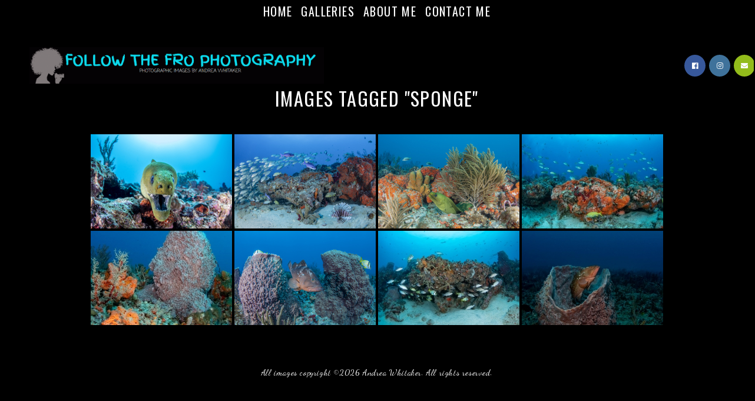

--- FILE ---
content_type: text/html; charset=UTF-8
request_url: http://followthefrophotography.com/ngg_tag/sponge/
body_size: 21718
content:

<!DOCTYPE html>
<html class="html" lang="en-US">
<head>
	<meta charset="UTF-8">
	<link rel="profile" href="http://gmpg.org/xfn/11">

	<meta name='robots' content='index, follow, max-image-preview:large, max-snippet:-1, max-video-preview:-1' />
<meta name="viewport" content="width=device-width, initial-scale=1">
	<!-- This site is optimized with the Yoast SEO plugin v26.7 - https://yoast.com/wordpress/plugins/seo/ -->
	<title>sponge Archives - Follow The Fro Photography</title>
	<link rel="canonical" href="http://followthefrophotography.com/ngg_tag/sponge/" />
	<meta property="og:locale" content="en_US" />
	<meta property="og:type" content="article" />
	<meta property="og:title" content="sponge Archives - Follow The Fro Photography" />
	<meta property="og:url" content="http://followthefrophotography.com/ngg_tag/sponge/" />
	<meta property="og:site_name" content="Follow The Fro Photography" />
	<meta name="twitter:card" content="summary_large_image" />
	<script type="application/ld+json" class="yoast-schema-graph">{"@context":"https://schema.org","@graph":[{"@type":"CollectionPage","@id":"http://followthefrophotography.com/ngg_tag/sponge/","url":"http://followthefrophotography.com/ngg_tag/sponge/","name":"sponge Archives - Follow The Fro Photography","isPartOf":{"@id":"http://followthefrophotography.com/#website"},"breadcrumb":{"@id":"http://followthefrophotography.com/ngg_tag/sponge/#breadcrumb"},"inLanguage":"en-US"},{"@type":"BreadcrumbList","@id":"http://followthefrophotography.com/ngg_tag/sponge/#breadcrumb","itemListElement":[{"@type":"ListItem","position":1,"name":"Home","item":"http://followthefrophotography.com/"},{"@type":"ListItem","position":2,"name":"sponge"}]},{"@type":"WebSite","@id":"http://followthefrophotography.com/#website","url":"http://followthefrophotography.com/","name":"Andrea","description":"Photographic Images by Andrea Whitaker","potentialAction":[{"@type":"SearchAction","target":{"@type":"EntryPoint","urlTemplate":"http://followthefrophotography.com/?s={search_term_string}"},"query-input":{"@type":"PropertyValueSpecification","valueRequired":true,"valueName":"search_term_string"}}],"inLanguage":"en-US"}]}</script>
	<!-- / Yoast SEO plugin. -->


<link rel='dns-prefetch' href='//cdn.jsdelivr.net' />
<link rel='dns-prefetch' href='//stats.wp.com' />
<link rel='dns-prefetch' href='//fonts.googleapis.com' />
<link rel="alternate" type="application/rss+xml" title="Follow The Fro Photography &raquo; Feed" href="http://followthefrophotography.com/feed/" />
<link rel="alternate" type="application/rss+xml" title="Follow The Fro Photography &raquo; Comments Feed" href="http://followthefrophotography.com/comments/feed/" />
<link rel="alternate" type="application/rss+xml" title="Follow The Fro Photography &raquo; sponge Picture tag Feed" href="http://followthefrophotography.com/ngg_tag/sponge/feed/" />
<link rel="alternate" title="oEmbed (JSON)" type="application/json+oembed" href="http://followthefrophotography.com/wp-json/oembed/1.0/embed?url" />
<link rel="alternate" title="oEmbed (XML)" type="text/xml+oembed" href="http://followthefrophotography.com/wp-json/oembed/1.0/embed?url&#038;format=xml" />
<style id='wp-img-auto-sizes-contain-inline-css' type='text/css'>
img:is([sizes=auto i],[sizes^="auto," i]){contain-intrinsic-size:3000px 1500px}
/*# sourceURL=wp-img-auto-sizes-contain-inline-css */
</style>
<link rel='stylesheet' id='cf7ic_style-css' href='http://followthefrophotography.com/wp-content/plugins/contact-form-7-image-captcha/css/cf7ic-style.css?ver=3.3.7' type='text/css' media='all' />
<style id='wp-emoji-styles-inline-css' type='text/css'>

	img.wp-smiley, img.emoji {
		display: inline !important;
		border: none !important;
		box-shadow: none !important;
		height: 1em !important;
		width: 1em !important;
		margin: 0 0.07em !important;
		vertical-align: -0.1em !important;
		background: none !important;
		padding: 0 !important;
	}
/*# sourceURL=wp-emoji-styles-inline-css */
</style>
<style id='wp-block-library-inline-css' type='text/css'>
:root{--wp-block-synced-color:#7a00df;--wp-block-synced-color--rgb:122,0,223;--wp-bound-block-color:var(--wp-block-synced-color);--wp-editor-canvas-background:#ddd;--wp-admin-theme-color:#007cba;--wp-admin-theme-color--rgb:0,124,186;--wp-admin-theme-color-darker-10:#006ba1;--wp-admin-theme-color-darker-10--rgb:0,107,160.5;--wp-admin-theme-color-darker-20:#005a87;--wp-admin-theme-color-darker-20--rgb:0,90,135;--wp-admin-border-width-focus:2px}@media (min-resolution:192dpi){:root{--wp-admin-border-width-focus:1.5px}}.wp-element-button{cursor:pointer}:root .has-very-light-gray-background-color{background-color:#eee}:root .has-very-dark-gray-background-color{background-color:#313131}:root .has-very-light-gray-color{color:#eee}:root .has-very-dark-gray-color{color:#313131}:root .has-vivid-green-cyan-to-vivid-cyan-blue-gradient-background{background:linear-gradient(135deg,#00d084,#0693e3)}:root .has-purple-crush-gradient-background{background:linear-gradient(135deg,#34e2e4,#4721fb 50%,#ab1dfe)}:root .has-hazy-dawn-gradient-background{background:linear-gradient(135deg,#faaca8,#dad0ec)}:root .has-subdued-olive-gradient-background{background:linear-gradient(135deg,#fafae1,#67a671)}:root .has-atomic-cream-gradient-background{background:linear-gradient(135deg,#fdd79a,#004a59)}:root .has-nightshade-gradient-background{background:linear-gradient(135deg,#330968,#31cdcf)}:root .has-midnight-gradient-background{background:linear-gradient(135deg,#020381,#2874fc)}:root{--wp--preset--font-size--normal:16px;--wp--preset--font-size--huge:42px}.has-regular-font-size{font-size:1em}.has-larger-font-size{font-size:2.625em}.has-normal-font-size{font-size:var(--wp--preset--font-size--normal)}.has-huge-font-size{font-size:var(--wp--preset--font-size--huge)}.has-text-align-center{text-align:center}.has-text-align-left{text-align:left}.has-text-align-right{text-align:right}.has-fit-text{white-space:nowrap!important}#end-resizable-editor-section{display:none}.aligncenter{clear:both}.items-justified-left{justify-content:flex-start}.items-justified-center{justify-content:center}.items-justified-right{justify-content:flex-end}.items-justified-space-between{justify-content:space-between}.screen-reader-text{border:0;clip-path:inset(50%);height:1px;margin:-1px;overflow:hidden;padding:0;position:absolute;width:1px;word-wrap:normal!important}.screen-reader-text:focus{background-color:#ddd;clip-path:none;color:#444;display:block;font-size:1em;height:auto;left:5px;line-height:normal;padding:15px 23px 14px;text-decoration:none;top:5px;width:auto;z-index:100000}html :where(.has-border-color){border-style:solid}html :where([style*=border-top-color]){border-top-style:solid}html :where([style*=border-right-color]){border-right-style:solid}html :where([style*=border-bottom-color]){border-bottom-style:solid}html :where([style*=border-left-color]){border-left-style:solid}html :where([style*=border-width]){border-style:solid}html :where([style*=border-top-width]){border-top-style:solid}html :where([style*=border-right-width]){border-right-style:solid}html :where([style*=border-bottom-width]){border-bottom-style:solid}html :where([style*=border-left-width]){border-left-style:solid}html :where(img[class*=wp-image-]){height:auto;max-width:100%}:where(figure){margin:0 0 1em}html :where(.is-position-sticky){--wp-admin--admin-bar--position-offset:var(--wp-admin--admin-bar--height,0px)}@media screen and (max-width:600px){html :where(.is-position-sticky){--wp-admin--admin-bar--position-offset:0px}}

/*# sourceURL=wp-block-library-inline-css */
</style><style id='global-styles-inline-css' type='text/css'>
:root{--wp--preset--aspect-ratio--square: 1;--wp--preset--aspect-ratio--4-3: 4/3;--wp--preset--aspect-ratio--3-4: 3/4;--wp--preset--aspect-ratio--3-2: 3/2;--wp--preset--aspect-ratio--2-3: 2/3;--wp--preset--aspect-ratio--16-9: 16/9;--wp--preset--aspect-ratio--9-16: 9/16;--wp--preset--color--black: #000000;--wp--preset--color--cyan-bluish-gray: #abb8c3;--wp--preset--color--white: #ffffff;--wp--preset--color--pale-pink: #f78da7;--wp--preset--color--vivid-red: #cf2e2e;--wp--preset--color--luminous-vivid-orange: #ff6900;--wp--preset--color--luminous-vivid-amber: #fcb900;--wp--preset--color--light-green-cyan: #7bdcb5;--wp--preset--color--vivid-green-cyan: #00d084;--wp--preset--color--pale-cyan-blue: #8ed1fc;--wp--preset--color--vivid-cyan-blue: #0693e3;--wp--preset--color--vivid-purple: #9b51e0;--wp--preset--gradient--vivid-cyan-blue-to-vivid-purple: linear-gradient(135deg,rgb(6,147,227) 0%,rgb(155,81,224) 100%);--wp--preset--gradient--light-green-cyan-to-vivid-green-cyan: linear-gradient(135deg,rgb(122,220,180) 0%,rgb(0,208,130) 100%);--wp--preset--gradient--luminous-vivid-amber-to-luminous-vivid-orange: linear-gradient(135deg,rgb(252,185,0) 0%,rgb(255,105,0) 100%);--wp--preset--gradient--luminous-vivid-orange-to-vivid-red: linear-gradient(135deg,rgb(255,105,0) 0%,rgb(207,46,46) 100%);--wp--preset--gradient--very-light-gray-to-cyan-bluish-gray: linear-gradient(135deg,rgb(238,238,238) 0%,rgb(169,184,195) 100%);--wp--preset--gradient--cool-to-warm-spectrum: linear-gradient(135deg,rgb(74,234,220) 0%,rgb(151,120,209) 20%,rgb(207,42,186) 40%,rgb(238,44,130) 60%,rgb(251,105,98) 80%,rgb(254,248,76) 100%);--wp--preset--gradient--blush-light-purple: linear-gradient(135deg,rgb(255,206,236) 0%,rgb(152,150,240) 100%);--wp--preset--gradient--blush-bordeaux: linear-gradient(135deg,rgb(254,205,165) 0%,rgb(254,45,45) 50%,rgb(107,0,62) 100%);--wp--preset--gradient--luminous-dusk: linear-gradient(135deg,rgb(255,203,112) 0%,rgb(199,81,192) 50%,rgb(65,88,208) 100%);--wp--preset--gradient--pale-ocean: linear-gradient(135deg,rgb(255,245,203) 0%,rgb(182,227,212) 50%,rgb(51,167,181) 100%);--wp--preset--gradient--electric-grass: linear-gradient(135deg,rgb(202,248,128) 0%,rgb(113,206,126) 100%);--wp--preset--gradient--midnight: linear-gradient(135deg,rgb(2,3,129) 0%,rgb(40,116,252) 100%);--wp--preset--font-size--small: 13px;--wp--preset--font-size--medium: 20px;--wp--preset--font-size--large: 36px;--wp--preset--font-size--x-large: 42px;--wp--preset--spacing--20: 0.44rem;--wp--preset--spacing--30: 0.67rem;--wp--preset--spacing--40: 1rem;--wp--preset--spacing--50: 1.5rem;--wp--preset--spacing--60: 2.25rem;--wp--preset--spacing--70: 3.38rem;--wp--preset--spacing--80: 5.06rem;--wp--preset--shadow--natural: 6px 6px 9px rgba(0, 0, 0, 0.2);--wp--preset--shadow--deep: 12px 12px 50px rgba(0, 0, 0, 0.4);--wp--preset--shadow--sharp: 6px 6px 0px rgba(0, 0, 0, 0.2);--wp--preset--shadow--outlined: 6px 6px 0px -3px rgb(255, 255, 255), 6px 6px rgb(0, 0, 0);--wp--preset--shadow--crisp: 6px 6px 0px rgb(0, 0, 0);}:where(.is-layout-flex){gap: 0.5em;}:where(.is-layout-grid){gap: 0.5em;}body .is-layout-flex{display: flex;}.is-layout-flex{flex-wrap: wrap;align-items: center;}.is-layout-flex > :is(*, div){margin: 0;}body .is-layout-grid{display: grid;}.is-layout-grid > :is(*, div){margin: 0;}:where(.wp-block-columns.is-layout-flex){gap: 2em;}:where(.wp-block-columns.is-layout-grid){gap: 2em;}:where(.wp-block-post-template.is-layout-flex){gap: 1.25em;}:where(.wp-block-post-template.is-layout-grid){gap: 1.25em;}.has-black-color{color: var(--wp--preset--color--black) !important;}.has-cyan-bluish-gray-color{color: var(--wp--preset--color--cyan-bluish-gray) !important;}.has-white-color{color: var(--wp--preset--color--white) !important;}.has-pale-pink-color{color: var(--wp--preset--color--pale-pink) !important;}.has-vivid-red-color{color: var(--wp--preset--color--vivid-red) !important;}.has-luminous-vivid-orange-color{color: var(--wp--preset--color--luminous-vivid-orange) !important;}.has-luminous-vivid-amber-color{color: var(--wp--preset--color--luminous-vivid-amber) !important;}.has-light-green-cyan-color{color: var(--wp--preset--color--light-green-cyan) !important;}.has-vivid-green-cyan-color{color: var(--wp--preset--color--vivid-green-cyan) !important;}.has-pale-cyan-blue-color{color: var(--wp--preset--color--pale-cyan-blue) !important;}.has-vivid-cyan-blue-color{color: var(--wp--preset--color--vivid-cyan-blue) !important;}.has-vivid-purple-color{color: var(--wp--preset--color--vivid-purple) !important;}.has-black-background-color{background-color: var(--wp--preset--color--black) !important;}.has-cyan-bluish-gray-background-color{background-color: var(--wp--preset--color--cyan-bluish-gray) !important;}.has-white-background-color{background-color: var(--wp--preset--color--white) !important;}.has-pale-pink-background-color{background-color: var(--wp--preset--color--pale-pink) !important;}.has-vivid-red-background-color{background-color: var(--wp--preset--color--vivid-red) !important;}.has-luminous-vivid-orange-background-color{background-color: var(--wp--preset--color--luminous-vivid-orange) !important;}.has-luminous-vivid-amber-background-color{background-color: var(--wp--preset--color--luminous-vivid-amber) !important;}.has-light-green-cyan-background-color{background-color: var(--wp--preset--color--light-green-cyan) !important;}.has-vivid-green-cyan-background-color{background-color: var(--wp--preset--color--vivid-green-cyan) !important;}.has-pale-cyan-blue-background-color{background-color: var(--wp--preset--color--pale-cyan-blue) !important;}.has-vivid-cyan-blue-background-color{background-color: var(--wp--preset--color--vivid-cyan-blue) !important;}.has-vivid-purple-background-color{background-color: var(--wp--preset--color--vivid-purple) !important;}.has-black-border-color{border-color: var(--wp--preset--color--black) !important;}.has-cyan-bluish-gray-border-color{border-color: var(--wp--preset--color--cyan-bluish-gray) !important;}.has-white-border-color{border-color: var(--wp--preset--color--white) !important;}.has-pale-pink-border-color{border-color: var(--wp--preset--color--pale-pink) !important;}.has-vivid-red-border-color{border-color: var(--wp--preset--color--vivid-red) !important;}.has-luminous-vivid-orange-border-color{border-color: var(--wp--preset--color--luminous-vivid-orange) !important;}.has-luminous-vivid-amber-border-color{border-color: var(--wp--preset--color--luminous-vivid-amber) !important;}.has-light-green-cyan-border-color{border-color: var(--wp--preset--color--light-green-cyan) !important;}.has-vivid-green-cyan-border-color{border-color: var(--wp--preset--color--vivid-green-cyan) !important;}.has-pale-cyan-blue-border-color{border-color: var(--wp--preset--color--pale-cyan-blue) !important;}.has-vivid-cyan-blue-border-color{border-color: var(--wp--preset--color--vivid-cyan-blue) !important;}.has-vivid-purple-border-color{border-color: var(--wp--preset--color--vivid-purple) !important;}.has-vivid-cyan-blue-to-vivid-purple-gradient-background{background: var(--wp--preset--gradient--vivid-cyan-blue-to-vivid-purple) !important;}.has-light-green-cyan-to-vivid-green-cyan-gradient-background{background: var(--wp--preset--gradient--light-green-cyan-to-vivid-green-cyan) !important;}.has-luminous-vivid-amber-to-luminous-vivid-orange-gradient-background{background: var(--wp--preset--gradient--luminous-vivid-amber-to-luminous-vivid-orange) !important;}.has-luminous-vivid-orange-to-vivid-red-gradient-background{background: var(--wp--preset--gradient--luminous-vivid-orange-to-vivid-red) !important;}.has-very-light-gray-to-cyan-bluish-gray-gradient-background{background: var(--wp--preset--gradient--very-light-gray-to-cyan-bluish-gray) !important;}.has-cool-to-warm-spectrum-gradient-background{background: var(--wp--preset--gradient--cool-to-warm-spectrum) !important;}.has-blush-light-purple-gradient-background{background: var(--wp--preset--gradient--blush-light-purple) !important;}.has-blush-bordeaux-gradient-background{background: var(--wp--preset--gradient--blush-bordeaux) !important;}.has-luminous-dusk-gradient-background{background: var(--wp--preset--gradient--luminous-dusk) !important;}.has-pale-ocean-gradient-background{background: var(--wp--preset--gradient--pale-ocean) !important;}.has-electric-grass-gradient-background{background: var(--wp--preset--gradient--electric-grass) !important;}.has-midnight-gradient-background{background: var(--wp--preset--gradient--midnight) !important;}.has-small-font-size{font-size: var(--wp--preset--font-size--small) !important;}.has-medium-font-size{font-size: var(--wp--preset--font-size--medium) !important;}.has-large-font-size{font-size: var(--wp--preset--font-size--large) !important;}.has-x-large-font-size{font-size: var(--wp--preset--font-size--x-large) !important;}
/*# sourceURL=global-styles-inline-css */
</style>

<style id='classic-theme-styles-inline-css' type='text/css'>
/*! This file is auto-generated */
.wp-block-button__link{color:#fff;background-color:#32373c;border-radius:9999px;box-shadow:none;text-decoration:none;padding:calc(.667em + 2px) calc(1.333em + 2px);font-size:1.125em}.wp-block-file__button{background:#32373c;color:#fff;text-decoration:none}
/*# sourceURL=/wp-includes/css/classic-themes.min.css */
</style>
<link rel='stylesheet' id='cf7-styler-css' href='http://followthefrophotography.com/wp-content/plugins/cf7-styler/public/css/cf7-customizer-public.css?ver=1.0.01768867518' type='text/css' media='all' />
<style id='cf7-styler-inline-css' type='text/css'>

#cf7cstmzr-form.cf7cstmzr-form-23 .wpcf7-form {
	padding-top: 20px!important;
	padding-right: 20px!important;
	padding-bottom: 20px!important;
	padding-left: 20px!important;
	margin-top: 15px!important;
	margin-bottom: 15px!important;
	border-radius: 10px!important;
	border-top-style: ridge!important;
	border-top-width: 1px!important;
	border-top-color: #1e73be!important;
	border-right-style: ridge!important;
	border-right-width: 1px!important;
	border-right-color: #1e73be!important;
	border-bottom-style: ridge!important;
	border-bottom-width: 1px!important;
	border-bottom-color: #1e73be!important;
	border-left-style: ridge!important;
	border-left-width: 5px!important;
	border-left-color: #1e73be!important;
    -webkit-box-shadow: 0px 0px 0px 0px rgba(0,0,0,0);
    -moz-box-shadow: 0px 0px 0px 0px rgba(0,0,0,0);
    box-shadow: 0px 0px 0px 0px rgba(0,0,0,0);
}
#cf7cstmzr-form.cf7cstmzr-form-23 .wpcf7-form * {}
#cf7cstmzr-form.cf7cstmzr-form-23 .wpcf7-form:before {
	display: none;
	content: ' ';
	position: absolute!important;
	top: 0!important;
	bottom: 0!important;
	left: 0!important;
	right: 0!important;
	background-image: none!important;
	opacity: 0!important;}


#cf7cstmzr-form.cf7cstmzr-form-23 .wpcf7-form > *{
	position: static!important;}

/* Style Form Checkboxes Width */

#cf7cstmzr-form.cf7cstmzr-form-23 .wpcf7-form .wpcf7-checkbox > span{}

/* Style Form Radiobuttons Width */

#cf7cstmzr-form.cf7cstmzr-form-23 .wpcf7-form .wpcf7-radio > span{
    }

/* Style Form Checkboxes Labels */
#cf7cstmzr-form.cf7cstmzr-form-23 .wpcf7-form .wpcf7-checkbox label,
#cf7cstmzr-form.cf7cstmzr-form-23 .wpcf7-form .wpcf7-checkbox .wpcf7-list-item-label,
#cf7cstmzr-form.cf7cstmzr-form-23 .wpcf7-form .wpcf7-radio label,
#cf7cstmzr-form.cf7cstmzr-form-23 .wpcf7-form .wpcf7-radio .wpcf7-list-item-label{
}

/* Style Form Labels */
#cf7cstmzr-form.cf7cstmzr-form-23 .wpcf7-form label{
    }
#cf7cstmzr-form.cf7cstmzr-form-23 .wpcf7-form a{
    }

#cf7cstmzr-form.cf7cstmzr-form-23 .wpcf7-form a:hover{
    }

#cf7cstmzr-form.cf7cstmzr-form-23 .wpcf7-form input[type="text"],
#cf7cstmzr-form.cf7cstmzr-form-23 .wpcf7-form input[type="email"],
#cf7cstmzr-form.cf7cstmzr-form-23 .wpcf7-form input[type="number"],
#cf7cstmzr-form.cf7cstmzr-form-23 .wpcf7-form input[type="tel"],
#cf7cstmzr-form.cf7cstmzr-form-23 .wpcf7-form input[type="url"],
#cf7cstmzr-form.cf7cstmzr-form-23 .wpcf7-form input[type="password"],
#cf7cstmzr-form.cf7cstmzr-form-23 .wpcf7-form input[type="date"],
#cf7cstmzr-form.cf7cstmzr-form-23 .wpcf7-form input[type="range"],
#cf7cstmzr-form.cf7cstmzr-form-23 .wpcf7-form select,
#cf7cstmzr-form.cf7cstmzr-form-23 .wpcf7-form textarea{
    display: block!important;width: 100%!important;box-sizing: border-box!important;color: #000000!important;background-color: rgba(160, 160, 160, 1)!important;line-height: 1.6!important;padding-top: 5px!important;padding-right: 10px!important;padding-bottom: 5px!important;padding-left: 10px!important;margin-top: 0px!important;margin-right: 0px!important;margin-bottom: 0px!important;margin-left: 0px!important;border-radius: 5px!important;border-top-style: solid!important;border-top-width: 1px!important;border-top-color: #1e73be!important;border-right-style: solid!important;border-right-width: 1px!important;border-right-color: #1e73be!important;border-bottom-style: solid!important;border-bottom-width: 1px!important;border-bottom-color: #1e73be!important;border-left-style: solid!important;border-left-width: 3px!important;border-left-color: #1e73be!important;            -webkit-box-shadow: 0px 0px 0px 0px rgba(0,0,0,0);
                        -moz-box-shadow: 0px 0px 0px 0px rgba(0,0,0,0);
                        box-shadow: 0px 0px 0px 0px rgba(0,0,0,0);
            
    outline: none!important;
}

#cf7cstmzr-form.cf7cstmzr-form-23 .wpcf7-form input[type="text"],
#cf7cstmzr-form.cf7cstmzr-form-23 .wpcf7-form input[type="email"],
#cf7cstmzr-form.cf7cstmzr-form-23 .wpcf7-form input[type="number"],
#cf7cstmzr-form.cf7cstmzr-form-23 .wpcf7-form input[type="tel"],
#cf7cstmzr-form.cf7cstmzr-form-23 .wpcf7-form input[type="url"],
#cf7cstmzr-form.cf7cstmzr-form-23 .wpcf7-form input[type="password"],
#cf7cstmzr-form.cf7cstmzr-form-23 .wpcf7-form input[type="date"],
#cf7cstmzr-form.cf7cstmzr-form-23 .wpcf7-form select{
    
	height: auto!important;
	overflow: auto!important;
	vertical-align: top!important;}

#cf7cstmzr-form.cf7cstmzr-form-23 .wpcf7-form input[type="reset"],
#cf7cstmzr-form.cf7cstmzr-form-23 .wpcf7-form input[type="button"],
#cf7cstmzr-form.cf7cstmzr-form-23 .wpcf7-form input[type="submit"],
#cf7cstmzr-form.cf7cstmzr-form-23 .wpcf7-form button{
    position: relative!important;
    color: #ffffff!important;background-color: #1e73be!important;line-height: 1.6!important;padding-top: 5px!important;padding-bottom: 5px!important;border-style: solid;border-width: 2px!important;border-color: #1e73be!important;border-radius: 10px!important;            -webkit-box-shadow: 0px 5px 5px -5px rgba(0,0,0,0.5);
                        -moz-box-shadow: 0px 5px 5px -5px rgba(0,0,0,0.5);
                        box-shadow: 0px 5px 5px -5px rgba(0,0,0,0.5);
            }

#cf7cstmzr-form.cf7cstmzr-form-23 .wpcf7-form input[type="reset"]:hover,
#cf7cstmzr-form.cf7cstmzr-form-23 .wpcf7-form input[type="button"]:hover,
#cf7cstmzr-form.cf7cstmzr-form-23 .wpcf7-form input[type="submit"]:hover,
#cf7cstmzr-form.cf7cstmzr-form-23 .wpcf7-form button:hover {
    color: #1e73be!important;background-color: #ffffff!important;border-color: #1e73be!important;            -webkit-box-shadow: 0px 5px 5px -5px rgba(0,0,0,0.5);
                        -moz-box-shadow: 0px 5px 5px -5px rgba(0,0,0,0.5);
                        box-shadow: 0px 5px 5px -5px rgba(0,0,0,0.5);
            }

    
        
/*# sourceURL=cf7-styler-inline-css */
</style>
<link rel='stylesheet' id='contact-form-7-css' href='http://followthefrophotography.com/wp-content/plugins/contact-form-7/includes/css/styles.css?ver=6.1.4' type='text/css' media='all' />
<link rel='stylesheet' id='ngg_trigger_buttons-css' href='http://followthefrophotography.com/wp-content/plugins/nextgen-gallery/static/GalleryDisplay/trigger_buttons.css?ver=3.59.12' type='text/css' media='all' />
<link rel='stylesheet' id='photocrati-nextgen_pro_lightbox-0-css' href='http://followthefrophotography.com/wp-content/plugins/nextgen-gallery-pro/static/Lightbox/style.css?ver=3.59.12' type='text/css' media='all' />
<link rel='stylesheet' id='photocrati-nextgen_pro_lightbox-1-css' href='http://followthefrophotography.com/wp-content/plugins/nextgen-gallery-pro/static/Lightbox/theme/galleria.nextgen_pro_lightbox.css?ver=3.59.12' type='text/css' media='all' />
<link rel='stylesheet' id='fontawesome_v4_shim_style-css' href='http://followthefrophotography.com/wp-content/plugins/nextgen-gallery/static/FontAwesome/css/v4-shims.min.css?ver=6.9' type='text/css' media='all' />
<link rel='stylesheet' id='ngg-pro-add-to-cart-css' href='http://followthefrophotography.com/wp-content/plugins/nextgen-gallery-pro/static/Commerce/AddToCartSidebar/style.css?ver=3.99.0' type='text/css' media='all' />
<link rel='stylesheet' id='animations.css-css' href='http://followthefrophotography.com/wp-content/plugins/nextgen-gallery-pro/static/Display/Animations/animate.min.css?ver=4.1.1' type='text/css' media='all' />
<link rel='stylesheet' id='nextgen_pagination_style-css' href='http://followthefrophotography.com/wp-content/plugins/nextgen-gallery/static/GalleryDisplay/pagination_style.css?ver=3.59.12' type='text/css' media='all' />
<link rel='stylesheet' id='nextgen_basic_thumbnails_style-css' href='http://followthefrophotography.com/wp-content/plugins/nextgen-gallery/static/Thumbnails/nextgen_basic_thumbnails.css?ver=3.59.12' type='text/css' media='all' />
<link rel='stylesheet' id='photocrati-image_protection-css-css' href='http://followthefrophotography.com/wp-content/plugins/nextgen-gallery-pro/static/Display/ImageProtection/style.css?ver=6.9' type='text/css' media='all' />
<link rel='preload' as='style' crossorigin onload="this.rel='stylesheet'" id='font-awesome-css' href='http://followthefrophotography.com/wp-content/themes/photocrati/assets/fonts/fontawesome/css/all.min.css?ver=5.7.2' type='text/css' media='all' />
<link rel='stylesheet' id='dashicons-css' href='http://followthefrophotography.com/wp-includes/css/dashicons.min.css?ver=6.9' type='text/css' media='all' />
<link rel='preload' as='style' crossorigin onload="this.rel='stylesheet'" id='simple-line-icons-css' href='http://followthefrophotography.com/wp-content/themes/photocrati/assets/css/third/simple-line-icons.min.css?ver=2.4.0' type='text/css' media='all' />
<link rel='stylesheet' id='reactr-style-css' href='http://followthefrophotography.com/wp-content/themes/photocrati/assets/css/style.min.css?ver=10.1' type='text/css' media='all' />
<link rel='stylesheet' id='reactr-google-font-oswald-css' href='//fonts.googleapis.com/css?family=Oswald%3A100%2C200%2C300%2C400%2C500%2C600%2C700%2C800%2C900%2C100i%2C200i%2C300i%2C400i%2C500i%2C600i%2C700i%2C800i%2C900i&#038;subset=latin&#038;ver=6.9' type='text/css' media='all' />
<link rel='stylesheet' id='reactr-google-font-dancing-script-css' href='//fonts.googleapis.com/css?family=Dancing+Script%3A100%2C200%2C300%2C400%2C500%2C600%2C700%2C800%2C900%2C100i%2C200i%2C300i%2C400i%2C500i%2C600i%2C700i%2C800i%2C900i&#038;subset=latin&#038;ver=6.9' type='text/css' media='all' />
<link rel='stylesheet' id='ed-responsive-background-slider-css' href='http://followthefrophotography.com/wp-content/plugins/unlimited-background-slider//assets/ed-responsive-background-slider.css?ver=6.9' type='text/css' media='all' />
<link rel='stylesheet' id='reactr-side-panel-style-css' href='http://followthefrophotography.com/wp-content/themes/photocrati/inc/side-panel/assets/css/style.min.css?ver=6.9' type='text/css' media='all' />
<link rel='stylesheet' id='reactr-sh-styles-css' href='http://followthefrophotography.com/wp-content/themes/photocrati/inc/sticky-header//assets/css/style.min.css?ver=6.9' type='text/css' media='all' />
<script type="text/javascript" src="http://followthefrophotography.com/wp-includes/js/jquery/jquery.min.js?ver=3.7.1" id="jquery-core-js"></script>
<script type="text/javascript" src="http://followthefrophotography.com/wp-includes/js/jquery/jquery-migrate.min.js?ver=3.4.1" id="jquery-migrate-js"></script>
<script type="text/javascript" id="photocrati_ajax-js-extra">
/* <![CDATA[ */
var photocrati_ajax = {"url":"http://followthefrophotography.com/index.php?photocrati_ajax=1","rest_url":"http://followthefrophotography.com/wp-json/","wp_home_url":"http://followthefrophotography.com","wp_site_url":"http://followthefrophotography.com","wp_root_url":"http://followthefrophotography.com","wp_plugins_url":"http://followthefrophotography.com/wp-content/plugins","wp_content_url":"http://followthefrophotography.com/wp-content","wp_includes_url":"http://followthefrophotography.com/wp-includes/","ngg_param_slug":"nggallery","rest_nonce":"fa1d62808c"};
//# sourceURL=photocrati_ajax-js-extra
/* ]]> */
</script>
<script type="text/javascript" src="http://followthefrophotography.com/wp-content/plugins/nextgen-gallery/static/Legacy/ajax.min.js?ver=3.59.12" id="photocrati_ajax-js"></script>
<script type="text/javascript" src="http://followthefrophotography.com/wp-content/plugins/nextgen-gallery/static/FontAwesome/js/v4-shims.min.js?ver=5.3.1" id="fontawesome_v4_shim-js"></script>
<script type="text/javascript" defer crossorigin="anonymous" data-auto-replace-svg="false" data-keep-original-source="false" data-search-pseudo-elements src="http://followthefrophotography.com/wp-content/plugins/nextgen-gallery/static/FontAwesome/js/all.min.js?ver=5.3.1" id="fontawesome-js"></script>
<script type="text/javascript" src="https://cdn.jsdelivr.net/npm/js-cookie@2.2.0/src/js.cookie.min.js?ver=2.2.0" id="js-cookie-js"></script>
<script type="text/javascript" src="http://followthefrophotography.com/wp-content/plugins/nextgen-gallery-pro/static/Commerce/lib/sprintf.js?ver=6.9" id="sprintf-js"></script>
<script type="text/javascript" src="http://followthefrophotography.com/wp-content/plugins/nextgen-gallery-pro/static/DisplayTypes/Galleria/galleria-1.6.1.js?ver=1.6.1" id="ngg_galleria-js"></script>
<script type="text/javascript" src="http://followthefrophotography.com/wp-content/plugins/nextgen-gallery-pro/static/DisplayTypes/Galleria/ngg_galleria.js?ver=1.0" id="ngg_galleria_init-js"></script>
<script type="text/javascript" src="http://followthefrophotography.com/wp-content/plugins/nextgen-gallery/static/Thumbnails/nextgen_basic_thumbnails.js?ver=3.59.12" id="nextgen_basic_thumbnails_script-js"></script>
<script type="text/javascript" src="http://followthefrophotography.com/wp-content/plugins/nextgen-gallery/static/Thumbnails/ajax_pagination.js?ver=3.59.12" id="nextgen-basic-thumbnails-ajax-pagination-js"></script>
<script type="text/javascript" src="http://followthefrophotography.com/wp-content/plugins/nextgen-gallery-pro/static/Display/ImageProtection/pressure.js?ver=6.9" id="pressure-js"></script>
<script type="text/javascript" id="photocrati-image_protection-js-js-extra">
/* <![CDATA[ */
var photocrati_image_protection_global = {"enabled":"0"};
//# sourceURL=photocrati-image_protection-js-js-extra
/* ]]> */
</script>
<script type="text/javascript" src="http://followthefrophotography.com/wp-content/plugins/nextgen-gallery-pro/static/Display/ImageProtection/main.js?ver=2.2.0" id="photocrati-image_protection-js-js"></script>
<link rel="https://api.w.org/" href="http://followthefrophotography.com/wp-json/" /><link rel="alternate" title="JSON" type="application/json" href="http://followthefrophotography.com/wp-json/wp/v2/posts/0" /><link rel="EditURI" type="application/rsd+xml" title="RSD" href="http://followthefrophotography.com/xmlrpc.php?rsd" />
<meta name="generator" content="WordPress 6.9" />
	<style>img#wpstats{display:none}</style>
		<style type="text/css">.recentcomments a{display:inline !important;padding:0 !important;margin:0 !important;}</style><link rel="icon" href="http://followthefrophotography.com/wp-content/uploads/2020/05/cropped-AW-2-32x32.png" sizes="32x32" />
<link rel="icon" href="http://followthefrophotography.com/wp-content/uploads/2020/05/cropped-AW-2-192x192.png" sizes="192x192" />
<link rel="apple-touch-icon" href="http://followthefrophotography.com/wp-content/uploads/2020/05/cropped-AW-2-180x180.png" />
<meta name="msapplication-TileImage" content="http://followthefrophotography.com/wp-content/uploads/2020/05/cropped-AW-2-270x270.png" />
		<style type="text/css" id="wp-custom-css">
			.simple-lightbox .sl-prev:hover,.simple-lightbox .sl-next:hover{background:transparent}.boxed-layout #wrap{margin-top:20px;margin-bottom:20px}.widget-title{border:none !important;padding-left:0 !important}/*Mobile*/@media only screen and (max-width:767px){.widget_meta{line-height:30px !important}#footer-widgets .footer-box{padding-left:0;padding-right:0}}/*Thin Line Separator*/.centered-minimal-page-header{border-bottom:#000}		</style>
		<!-- Reactr CSS -->
<style type="text/css">
.page-header{background-color:rgba(0,0,0,0)}/* General CSS */a:hover,a.light:hover,.theme-heading .text::before,#top-bar-content >a:hover,#top-bar-social li.reactr-email a:hover,#site-navigation-wrap .dropdown-menu >li >a:hover,#site-header.medium-header #medium-searchform button:hover,.reactr-mobile-menu-icon a:hover,.blog-entry.post .blog-entry-header .entry-title a:hover,.blog-entry.post .blog-entry-readmore a:hover,.blog-entry.thumbnail-entry .blog-entry-category a,ul.meta li a:hover,.dropcap,.single nav.post-navigation .nav-links .title,body .related-post-title a:hover,body #wp-calendar caption,body .contact-info-widget.default i,body .contact-info-widget.big-icons i,body .custom-links-widget .reactr-custom-links li a:hover,body .custom-links-widget .reactr-custom-links li a:hover:before,body .posts-thumbnails-widget li a:hover,body .social-widget li.reactr-email a:hover,.comment-author .comment-meta .comment-reply-link,#respond #cancel-comment-reply-link:hover,#footer-widgets .footer-box a:hover,#footer-bottom a:hover,#footer-bottom #footer-bottom-menu a:hover,.sidr a:hover,.sidr-class-dropdown-toggle:hover,.sidr-class-menu-item-has-children.active >a,.sidr-class-menu-item-has-children.active >a >.sidr-class-dropdown-toggle,input[type=checkbox]:checked:before{color:#000000}input[type="button"],input[type="reset"],input[type="submit"],button[type="submit"],.button,#site-navigation-wrap .dropdown-menu >li.btn >a >span,.thumbnail:hover i,.post-quote-content,.omw-modal .omw-close-modal,body .contact-info-widget.big-icons li:hover i,body div.wpforms-container-full .wpforms-form input[type=submit],body div.wpforms-container-full .wpforms-form button[type=submit],body div.wpforms-container-full .wpforms-form .wpforms-page-button{background-color:#000000}.widget-title{border-color:#000000}blockquote{border-color:#000000}#searchform-dropdown{border-color:#000000}.dropdown-menu .sub-menu{border-color:#000000}.blog-entry.large-entry .blog-entry-readmore a:hover{border-color:#000000}.reactr-newsletter-form-wrap input[type="email"]:focus{border-color:#000000}.social-widget li.reactr-email a:hover{border-color:#000000}#respond #cancel-comment-reply-link:hover{border-color:#000000}body .contact-info-widget.big-icons li:hover i{border-color:#000000}#footer-widgets .reactr-newsletter-form-wrap input[type="email"]:focus{border-color:#000000}input[type="button"]:hover,input[type="reset"]:hover,input[type="submit"]:hover,button[type="submit"]:hover,input[type="button"]:focus,input[type="reset"]:focus,input[type="submit"]:focus,button[type="submit"]:focus,.button:hover,#site-navigation-wrap .dropdown-menu >li.btn >a:hover >span,.post-quote-author,.omw-modal .omw-close-modal:hover,body div.wpforms-container-full .wpforms-form input[type=submit]:hover,body div.wpforms-container-full .wpforms-form button[type=submit]:hover,body div.wpforms-container-full .wpforms-form .wpforms-page-button:hover{background-color:#000000}body,.has-parallax-footer:not(.separate-layout) #main{background-color:#000000}body{background-image:url()}body{background-position:top center}body{background-attachment:initial}body{background-repeat:repeat}body{background-size:cover}a{color:#236fe0}a:hover{color:#ffffff}.boxed-layout #wrap,.boxed-layout .parallax-footer,.boxed-layout .reactr-floating-bar{width:1100px}.boxed-layout{background-color:#fcfcfc}.container{width:1360px}@media only screen and (min-width:960px){.content-area,.content-left-sidebar .content-area{width:13%}}body .theme-button,body input[type="submit"],body button[type="submit"],body button,body .button,body div.wpforms-container-full .wpforms-form input[type=submit],body div.wpforms-container-full .wpforms-form button[type=submit],body div.wpforms-container-full .wpforms-form .wpforms-page-button{background-color:#000000}body .theme-button:hover,body input[type="submit"]:hover,body button[type="submit"]:hover,body button:hover,body .button:hover,body div.wpforms-container-full .wpforms-form input[type=submit]:hover,body div.wpforms-container-full .wpforms-form input[type=submit]:active,body div.wpforms-container-full .wpforms-form button[type=submit]:hover,body div.wpforms-container-full .wpforms-form button[type=submit]:active,body div.wpforms-container-full .wpforms-form .wpforms-page-button:hover,body div.wpforms-container-full .wpforms-form .wpforms-page-button:active{background-color:#444444}/* Header CSS */#site-header,.has-transparent-header .is-sticky #site-header,.has-vh-transparent .is-sticky #site-header.vertical-header,#searchform-header-replace{background-color:#000000}#site-header{border-color:#000000}#site-header-inner{padding:0 0 0 50px}@media (max-width:480px){#site-header-inner{padding:40px 0 40px 0}}#site-header.has-header-media .overlay-header-media{background-color:rgba(0,0,0,0.5)}#site-logo #site-logo-inner a img,#site-header.center-header #site-navigation-wrap .middle-site-logo a img{max-width:500px}#site-header #site-logo #site-logo-inner a img,#site-header.center-header #site-navigation-wrap .middle-site-logo a img{max-height:500px}#top-bar-wrap,.reactr-top-bar-sticky{background-color:#000000}#top-bar-wrap{border-color:rgba(0,0,0,0)}#top-bar-wrap,#top-bar-content strong{color:#ffffff}#top-bar-content a,#top-bar-social-alt a{color:#ffffff}#top-bar-content a:hover,#top-bar-social-alt a:hover{color:#f4dc22}#top-bar-social li a{color:rgba(187,187,187,0)}#top-bar-social li a:hover{color:rgba(0,0,0,0)!important}/* Menu CSS */.effect-one #site-navigation-wrap .dropdown-menu >li >a.menu-link >span:after,.effect-three #site-navigation-wrap .dropdown-menu >li >a.menu-link >span:after,.effect-five #site-navigation-wrap .dropdown-menu >li >a.menu-link >span:before,.effect-five #site-navigation-wrap .dropdown-menu >li >a.menu-link >span:after,.effect-nine #site-navigation-wrap .dropdown-menu >li >a.menu-link >span:before,.effect-nine #site-navigation-wrap .dropdown-menu >li >a.menu-link >span:after{background-color:#cccccc}.effect-four #site-navigation-wrap .dropdown-menu >li >a.menu-link >span:before,.effect-four #site-navigation-wrap .dropdown-menu >li >a.menu-link >span:after,.effect-seven #site-navigation-wrap .dropdown-menu >li >a.menu-link:hover >span:after,.effect-seven #site-navigation-wrap .dropdown-menu >li.sfHover >a.menu-link >span:after{color:#cccccc}.effect-seven #site-navigation-wrap .dropdown-menu >li >a.menu-link:hover >span:after,.effect-seven #site-navigation-wrap .dropdown-menu >li.sfHover >a.menu-link >span:after{text-shadow:10px 0 #cccccc,-10px 0 #cccccc}#site-navigation-wrap .dropdown-menu >li >a,.reactr-mobile-menu-icon a,#searchform-header-replace-close{color:#ffffff}#site-navigation-wrap .dropdown-menu >li >a:hover,.reactr-mobile-menu-icon a:hover,#searchform-header-replace-close:hover{color:#dd9933}#site-navigation-wrap .dropdown-menu >.current-menu-item >a,#site-navigation-wrap .dropdown-menu >.current-menu-ancestor >a,#site-navigation-wrap .dropdown-menu >.current-menu-item >a:hover,#site-navigation-wrap .dropdown-menu >.current-menu-ancestor >a:hover{color:#eae020}#site-navigation-wrap .dropdown-menu >li >a{background-color:rgba(0,0,0,0)}#site-navigation-wrap .dropdown-menu >li >a:hover,#site-navigation-wrap .dropdown-menu >li.sfHover >a{background-color:rgba(0,0,0,0)}#site-navigation-wrap .dropdown-menu >.current-menu-item >a,#site-navigation-wrap .dropdown-menu >.current-menu-ancestor >a,#site-navigation-wrap .dropdown-menu >.current-menu-item >a:hover,#site-navigation-wrap .dropdown-menu >.current-menu-ancestor >a:hover{background-color:rgba(0,0,0,0)}.dropdown-menu .sub-menu,#searchform-dropdown,.current-shop-items-dropdown{border-color:#888888}.dropdown-menu ul li a.menu-link{color:#444444}.dropdown-menu ul li a.menu-link:hover{color:#000000}.reactr-social-menu ul li a,.reactr-social-menu .colored ul li a,.reactr-social-menu .minimal ul li a,.reactr-social-menu .dark ul li a{font-size:12px}.reactr-social-menu ul li a{padding:0}.reactr-social-menu ul li a{margin:0 3px 0 3px}/* Body CSS */.single-post .page-header-inner,.single-post .site-breadcrumbs{text-align:center}.single-post.content-max-width #content{max-width:960px;margin-left:auto;margin-right:auto}#main #content-wrap,.separate-layout #main #content-wrap{padding-top:0;padding-right:50px !important;padding-bottom:0;padding-left:50px !important}@media (max-width:768px){#main #content-wrap,.separate-layout #main #content-wrap{padding-top:50px;padding-bottom:50px}}.page-header,.has-transparent-header .page-header{padding:0}.page-numbers a,.page-numbers span:not(.elementor-screen-only),.page-links span{font-size:13px}.page-numbers a,.page-numbers span:not(.elementor-screen-only),.page-links span{background-color:#000000}form input[type="text"],form input[type="password"],form input[type="email"],form input[type="url"],form input[type="date"],form input[type="month"],form input[type="time"],form input[type="datetime"],form input[type="datetime-local"],form input[type="week"],form input[type="number"],form input[type="search"],form input[type="tel"],form input[type="color"],form select,form textarea{background-color:#000000}body div.wpforms-container-full .wpforms-form input[type=date],body div.wpforms-container-full .wpforms-form input[type=datetime],body div.wpforms-container-full .wpforms-form input[type=datetime-local],body div.wpforms-container-full .wpforms-form input[type=email],body div.wpforms-container-full .wpforms-form input[type=month],body div.wpforms-container-full .wpforms-form input[type=number],body div.wpforms-container-full .wpforms-form input[type=password],body div.wpforms-container-full .wpforms-form input[type=range],body div.wpforms-container-full .wpforms-form input[type=search],body div.wpforms-container-full .wpforms-form input[type=tel],body div.wpforms-container-full .wpforms-form input[type=text],body div.wpforms-container-full .wpforms-form input[type=time],body div.wpforms-container-full .wpforms-form input[type=url],body div.wpforms-container-full .wpforms-form input[type=week],body div.wpforms-container-full .wpforms-form select,body div.wpforms-container-full .wpforms-form textarea{background-color:#000000}#scroll-top{background-color:rgba(0,0,0,0)}#scroll-top:hover{background-color:rgba(0,0,0,0)}#scroll-top{color:#ffbcbc}/* Sidebar and Footer CSS */.widget-area{background-color:#000000}.sidebar-container .reactr-widget-recent-posts-li,.sidebar-container .widget_categories li,.sidebar-container .widget_recent_entries li,.sidebar-container .widget_archive li,.sidebar-container .widget_recent_comments li,.sidebar-container .widget-recent-posts-icons li,.sidebar-container .widget_nav_menu li{border-color:#ffffff}.sidebar-container a:not(.button){color:#000000}.sidebar-container a:not(.button):hover,.sidebar-container a:not(.button):active,.sidebar-container a:not(.button):focus{color:#444444}.widget-title{border-color:rgba(0,0,0,0)}#footer-widgets{padding:100px 0 50px 0}#footer-widgets{background-color:#ffffff}#footer-widgets li,#footer-widgets #wp-calendar caption,#footer-widgets #wp-calendar th,#footer-widgets #wp-calendar tbody,#footer-widgets .contact-info-widget i,#footer-widgets .reactr-newsletter-form-wrap input[type="email"],#footer-widgets .posts-thumbnails-widget li,#footer-widgets .social-widget li a{border-color:rgba(85,85,85,0)}#footer-widgets .footer-box a,#footer-widgets a{color:#000000}#footer-widgets .footer-box a:hover,#footer-widgets a:hover{color:#444444}#footer-bottom{padding:20px 0 30px 0}#footer-bottom{background-color:rgba(0,0,0,0)}#footer-bottom a,#footer-bottom #footer-bottom-menu a{color:#000000}#footer-bottom a:hover,#footer-bottom #footer-bottom-menu a:hover{color:#444444}/* Side Panel CSS */@media (max-width:768px){#side-panel-wrap{width:100px}.reactr-sp-right #side-panel-wrap{right:-100px}.reactr-sp-right.reactr-sp-opened #outer-wrap{left:-100px}.reactr-sp-left #side-panel-wrap{left:-100px}.reactr-sp-left.reactr-sp-opened #outer-wrap{right:-100px}}@media (max-width:480px){#side-panel-wrap{width:100px}.reactr-sp-right #side-panel-wrap{right:-100px}.reactr-sp-right.reactr-sp-opened #outer-wrap{left:-100px}.reactr-sp-left #side-panel-wrap{left:-100px}.reactr-sp-left.reactr-sp-opened #outer-wrap{right:-100px}}#side-panel-wrap #side-panel-content{padding:20px 30px 30px 30px}@media (max-width:neverpx){li.side-panel-li,#side-panel-wrap,.reactr-mobile-menu-icon a.side-panel-btn{display:none !important}}@media (max-width:neverpx){.side-panel-title-btn{display:none !important}}/* Sticky Header CSS */.is-sticky #site-header.shrink-header #site-logo #site-logo-inner,.is-sticky #site-header.shrink-header .reactr-social-menu .social-menu-inner,.is-sticky #site-header.shrink-header.full_screen-header .menu-bar-inner,.after-header-content .after-header-content-inner{height:50px}.is-sticky #site-header.shrink-header #site-navigation-wrap .dropdown-menu >li >a,.is-sticky #site-header.shrink-header .reactr-mobile-menu-icon a,.after-header-content .after-header-content-inner >a,.after-header-content .after-header-content-inner >div >a{line-height:50px}.is-sticky #site-header,.reactr-sticky-top-bar-holder.is-sticky #top-bar-wrap,.is-sticky .header-top{opacity:1}.is-sticky #site-header,.is-sticky #searchform-header-replace{background-color:#000000!important}.is-sticky #site-navigation-wrap .dropdown-menu >li >a,.is-sticky .reactr-mobile-menu-icon a,.is-sticky #searchform-header-replace-close{color:#ffffff}/* Typography CSS */body{color:#c6c6c6;font-family:Oswald;font-size:20px;font-weight:400;line-height:1.3;letter-spacing:1.4px}@media (max-width:768px){body{font-size:18px;line-height:1.3}}@media (max-width:480px){body{font-size:18px;line-height:1.3}}h1,h2,h3,h4,h5,h6,.theme-heading,.widget-title,.reactr-widget-recent-posts-title,.comment-reply-title,.entry-title,.sidebar-box .widget-title{color:#7f7f7f;font-family:Oswald;text-transform:uppercase;line-height:1.1}h1{line-height:1.3}@media (max-width:768px){h1{font-size:24px}}@media (max-width:480px){h1{font-size:24px}}@media (max-width:768px){h2{font-size:20px}}@media (max-width:480px){h2{font-size:20px}}@media (max-width:768px){h3{font-size:18px}}@media (max-width:480px){h3{font-size:18px}}@media (max-width:768px){h4{font-size:17px}}@media (max-width:480px){h4{font-size:17px}}#site-logo a.site-logo-text,#site-logo a.site-logo-text:hover,#site-logo a.site-logo-text:focus,#site-logo a.site-logo-text:active,.middle-site-logo a,.middle-site-logo a:hover,.middle-site-logo a:focus,.middle-site-logo a:active{color:#000000;font-size:30px;font-weight:400;text-transform:uppercase;line-height:1;letter-spacing:1px}@media (max-width:768px){#site-logo a.site-logo-text,#site-logo a.site-logo-text:hover,#site-logo a.site-logo-text:focus,#site-logo a.site-logo-text:active,.middle-site-logo a,.middle-site-logo a:hover,.middle-site-logo a:focus,.middle-site-logo a:active{font-size:24px}}@media (max-width:480px){#site-logo a.site-logo-text,#site-logo a.site-logo-text:hover,#site-logo a.site-logo-text:focus,#site-logo a.site-logo-text:active,.middle-site-logo a,.middle-site-logo a:hover,.middle-site-logo a:focus,.middle-site-logo a:active{font-size:24px}}#site-description h2,#site-header.top-header #site-logo #site-description h2{color:#424242}@media (max-width:768px){#site-description h2,#site-header.top-header #site-logo #site-description h2{font-size:12px}}@media (max-width:480px){#site-description h2,#site-header.top-header #site-logo #site-description h2{font-size:12px}}#top-bar-content,#top-bar-social-alt{font-family:Oswald;font-size:20px;font-weight:400;text-transform:uppercase;line-height:1.1}@media (max-width:768px){#top-bar-content,#top-bar-social-alt{font-size:12px}}@media (max-width:480px){#top-bar-content,#top-bar-social-alt{font-size:12px}}#site-navigation-wrap .dropdown-menu >li >a,#site-header.full_screen-header .fs-dropdown-menu >li >a,#site-header.top-header #site-navigation-wrap .dropdown-menu >li >a,#site-header.center-header #site-navigation-wrap .dropdown-menu >li >a,#site-header.medium-header #site-navigation-wrap .dropdown-menu >li >a,.reactr-mobile-menu-icon a{font-family:Oswald;font-size:13.5px;font-weight:400;text-transform:uppercase;letter-spacing:1px}@media (max-width:768px){#site-navigation-wrap .dropdown-menu >li >a,#site-header.full_screen-header .fs-dropdown-menu >li >a,#site-header.top-header #site-navigation-wrap .dropdown-menu >li >a,#site-header.center-header #site-navigation-wrap .dropdown-menu >li >a,#site-header.medium-header #site-navigation-wrap .dropdown-menu >li >a,.reactr-mobile-menu-icon a{font-size:13px}}@media (max-width:480px){#site-navigation-wrap .dropdown-menu >li >a,#site-header.full_screen-header .fs-dropdown-menu >li >a,#site-header.top-header #site-navigation-wrap .dropdown-menu >li >a,#site-header.center-header #site-navigation-wrap .dropdown-menu >li >a,#site-header.medium-header #site-navigation-wrap .dropdown-menu >li >a,.reactr-mobile-menu-icon a{font-size:13px}}@media (max-width:768px){.dropdown-menu ul li a.menu-link,#site-header.full_screen-header .fs-dropdown-menu ul.sub-menu li a{font-size:12px}}@media (max-width:480px){.dropdown-menu ul li a.menu-link,#site-header.full_screen-header .fs-dropdown-menu ul.sub-menu li a{font-size:12px}}@media (max-width:768px){.sidr-class-dropdown-menu li a,a.sidr-class-toggle-sidr-close,#mobile-dropdown ul li a,body #mobile-fullscreen ul li a{font-size:15px}}@media (max-width:480px){.sidr-class-dropdown-menu li a,a.sidr-class-toggle-sidr-close,#mobile-dropdown ul li a,body #mobile-fullscreen ul li a{font-size:15px}}.page-header .page-header-title,.page-header.background-image-page-header .page-header-title{color:#ffffff;line-height:1.2}@media (max-width:768px){.page-header .page-header-title,.page-header.background-image-page-header .page-header-title{font-size:32px}}@media (max-width:480px){.page-header .page-header-title,.page-header.background-image-page-header .page-header-title{font-size:32px}}@media (max-width:768px){.overlay-blog-entry-date{font-size:16px}}@media (max-width:480px){.overlay-blog-entry-date{font-size:16px}}#blog-entries .post .blog-entry-header .entry-title a{font-weight:400}@media (max-width:768px){#blog-entries .post .blog-entry-header .entry-title a{font-size:24px}}@media (max-width:480px){#blog-entries .post .blog-entry-header .entry-title a{font-size:24px}}.single-post .page-header .page-header-title,.single-post .page-header.background-image-page-header .page-header-title{font-size:32px}@media (max-width:768px){.single-post .page-header .page-header-title,.single-post .page-header.background-image-page-header .page-header-title{font-size:30px}}@media (max-width:480px){.single-post .page-header .page-header-title,.single-post .page-header.background-image-page-header .page-header-title{font-size:20px}}.single-post .entry-title{font-size:32px}@media (max-width:768px){.single-post .entry-title{font-size:30px}}@media (max-width:480px){.single-post .entry-title{font-size:20px}}@media (max-width:768px){.site-breadcrumbs{font-size:13px}}@media (max-width:480px){.site-breadcrumbs{font-size:13px}}.sidebar-box .widget-title{font-size:16px;font-weight:400;line-height:1.5}@media (max-width:768px){.sidebar-box .widget-title{font-size:16px}}@media (max-width:480px){.sidebar-box .widget-title{font-size:16px}}.sidebar-box,.sidebar-container input[type="text"],.sidebar-container ::placeholder,.sidebar-container select{font-size:18px;letter-spacing:.5px}@media (max-width:768px){.sidebar-box,.sidebar-container input[type="text"],.sidebar-container ::placeholder,.sidebar-container select{font-size:18px;line-height:1.4;letter-spacing:.4px}}@media (max-width:480px){.sidebar-box,.sidebar-container input[type="text"],.sidebar-container ::placeholder,.sidebar-container select{font-size:18px;line-height:1.3;letter-spacing:.4px}}#footer-widgets .footer-box .widget-title{color:#000000;font-size:16px;line-height:1.5}@media (max-width:768px){#footer-widgets .footer-box .widget-title{font-size:16px;letter-spacing:.5px}}@media (max-width:480px){#footer-widgets .footer-box .widget-title{font-size:16px}}.footer-box,#footer-widgets ::placeholder,#footer-widgets select{color:#444444;font-size:18px;line-height:1.5;letter-spacing:.5px}@media (max-width:768px){.footer-box,#footer-widgets ::placeholder,#footer-widgets select{font-size:18px;line-height:1.5;letter-spacing:.3px}}@media (max-width:480px){.footer-box,#footer-widgets ::placeholder,#footer-widgets select{font-size:18px;line-height:1.5;letter-spacing:.4px}}#footer-bottom #copyright{color:#ffffff;font-family:Dancing Script;font-size:14px;letter-spacing:.6px}@media (max-width:768px){#footer-bottom #copyright{font-size:14px}}@media (max-width:480px){#footer-bottom #copyright{font-size:14px}}#footer-bottom #footer-bottom-menu{color:#000000}@media (max-width:768px){#footer-bottom #footer-bottom-menu{font-size:12px}}@media (max-width:480px){#footer-bottom #footer-bottom-menu{font-size:12px}}
</style><link rel='stylesheet' id='dropcap_stylesheet-css' href='http://followthefrophotography.com/wp-content/plugins/drop-cap-shortcode/css/style.css?ver=6.9' type='text/css' media='all' />
</head>

<body class="wp-singular -template-default page page-id- page-parent wp-custom-logo wp-embed-responsive wp-theme-photocrati reactr-background-slideshow reactr-theme sidebar-mobile no-header-border default-breakpoint content-full-screen has-topbar has-fixed-footer pagination-center reactr-sp-right">

	
	<div id="outer-wrap" class="site clr">

		
		<div id="wrap" class="clr">

			

<div id="top-bar-wrap" class="clr top-bar-sticky">

	<div id="top-bar" class="clr has-no-content">

		
		<div id="top-bar-inner" class="clr">

			
    <div id="top-bar-content" class="clr top-bar-centered">

        
<div id="top-bar-nav" class="navigation clr">

	<ul id="menu-mymenu" class="top-bar-menu dropdown-menu sf-menu"><li id="menu-item-967" class="menu-item menu-item-type-post_type menu-item-object-page menu-item-home menu-item-967"><a href="http://followthefrophotography.com/" class="menu-link">Home</a></li><li id="menu-item-52" class="menu-item menu-item-type-post_type menu-item-object-page menu-item-52"><a href="http://followthefrophotography.com/galleries/" class="menu-link">Galleries</a></li><li id="menu-item-51" class="menu-item menu-item-type-post_type menu-item-object-page menu-item-51"><a href="http://followthefrophotography.com/about/" class="menu-link">About Me</a></li><li id="menu-item-50" class="menu-item menu-item-type-post_type menu-item-object-page menu-item-50"><a href="http://followthefrophotography.com/contact/" class="menu-link">Contact Me</a></li></ul>
</div>
        
    </div><!-- #top-bar-content -->


<div id="top-bar-social" class="clr top-bar-centered">

	<ul class="clr">

		<li class="reactr-facebook"><a href="https://www.facebook.com/andrea.whitaker2" title="Facebook" target="_blank"><span class="fab fa-facebook"></span></a></li><li class="reactr-instagram"><a href="https://www.instagram.com/whitakerstravels/" title="Instagram" target="_blank"><span class="fab fa-instagram"></span></a></li>
	</ul>

</div><!-- #top-bar-social -->
		</div><!-- #top-bar-inner -->

		
	</div><!-- #top-bar -->

</div><!-- #top-bar-wrap -->


			
<header id="site-header" class="minimal-header has-social center-menu clr fixed-scroll shrink-header up-effect has-sticky-mobile" data-height="54">
	
	
		
		<div id="site-header-inner" class="clr">

			
			

<div id="site-logo" class="clr">

	
	<div id="site-logo-inner" class="clr">

		
		<a href="http://followthefrophotography.com/" class="custom-logo-link" rel="home"><img width="2442" height="300" src="http://followthefrophotography.com/wp-content/uploads/2019/03/cropped-Logo-6-1.gif" class="custom-logo" alt="Andrea Whitaker photography black water blackwater images Florida" decoding="async" fetchpriority="high" srcset="http://followthefrophotography.com/wp-content/uploads/2019/03/cropped-Logo-6-1.gif 1x, http://followthefrophotography.com/wp-content/uploads/2019/03/Logo-6-1.gif 2x" /></a>
	</div><!-- #site-logo-inner -->

	
	
</div><!-- #site-logo -->


<div class="reactr-social-menu clr social-with-style">

	<div class="social-menu-inner clr colored">

		<ul>

			<li class="reactr-facebook"><a href="https://www.facebook.com/andrea.whitaker2" target="_blank"><span class="fab fa-facebook"></span></a></li><li class="reactr-instagram"><a href="https://www.instagram.com/whitakerstravels/" target="_blank"><span class="fab fa-instagram"></span></a></li><li class="reactr-email"><a href="mailto:&#102;ol&#108;&#111;wt&#104;efr&#111;&#112;ho&#116;&#111;gr&#97;&#112;h&#121;&#64;gmai&#108;.c&#111;m" target="_self"><span class="fas fa-envelope"></span></a></li>
		</ul>

	</div>

</div>
			
		</div><!-- #site-header-inner -->

		
		
	
	
</header><!-- #site-header -->


						
			<main id="main" class="site-main clr">

				

<header class="page-header centered-minimal-page-header">

	
	<div class="container clr page-header-inner">

		
			<h1 class="page-header-title clr">Images tagged &quot;sponge&quot;</h1>

			
		
		
	</div><!-- .page-header-inner -->

	
	
</header><!-- .page-header -->


	
	<div id="content-wrap" class="container clr">

		
		<div id="primary" class="content-area clr">

			
			<div id="content" class="site-content clr">

				
				
<article class="single-page-article clr">

	
<div class="entry clr">
		<!-- default-view.php -->
<div
	class="ngg-galleryoverview default-view
		"
	id="ngg-gallery-cb2d4305fafeacf4d98317f69c488d38-1">

		<!-- Thumbnails -->
				<div id="ngg-image-0" class="ngg-gallery-thumbnail-box
											"
			>
						<div class="ngg-gallery-thumbnail">
			<a href="http://followthefrophotography.com/wp-content/gallery/reefscapes/DSC_3111.jpg"
				title=""
				data-src="http://followthefrophotography.com/wp-content/gallery/reefscapes/DSC_3111.jpg"
				data-thumbnail="http://followthefrophotography.com/wp-content/gallery/reefscapes/thumbs/thumbs_DSC_3111.jpg"
				data-image-id="346"
				data-title="DSC_3111"
				data-description=""
				data-image-slug="dsc_3111"
				class='nextgen_pro_lightbox' data-nplmodal-gallery-id='cb2d4305fafeacf4d98317f69c488d38' data-ngg-protect="1">
				<img
					title="DSC_3111"
					alt="DSC_3111"
					src="http://followthefrophotography.com/wp-content/gallery/reefscapes/thumbs/thumbs_DSC_3111.jpg"
					width="240"
					height="160"
					style="max-width:100%;"
				/>
			</a>
		</div>
							</div>
			
				<div id="ngg-image-1" class="ngg-gallery-thumbnail-box
											"
			>
						<div class="ngg-gallery-thumbnail">
			<a href="http://followthefrophotography.com/wp-content/gallery/reefscapes/DSC_1089.jpg"
				title=""
				data-src="http://followthefrophotography.com/wp-content/gallery/reefscapes/DSC_1089.jpg"
				data-thumbnail="http://followthefrophotography.com/wp-content/gallery/reefscapes/thumbs/thumbs_DSC_1089.jpg"
				data-image-id="352"
				data-title="DSC_1089"
				data-description=""
				data-image-slug="dsc_1089"
				class='nextgen_pro_lightbox' data-nplmodal-gallery-id='cb2d4305fafeacf4d98317f69c488d38' data-ngg-protect="1">
				<img
					title="DSC_1089"
					alt="DSC_1089"
					src="http://followthefrophotography.com/wp-content/gallery/reefscapes/thumbs/thumbs_DSC_1089.jpg"
					width="240"
					height="160"
					style="max-width:100%;"
				/>
			</a>
		</div>
							</div>
			
				<div id="ngg-image-2" class="ngg-gallery-thumbnail-box
											"
			>
						<div class="ngg-gallery-thumbnail">
			<a href="http://followthefrophotography.com/wp-content/gallery/reefscapes/DSC_3124.jpg"
				title=""
				data-src="http://followthefrophotography.com/wp-content/gallery/reefscapes/DSC_3124.jpg"
				data-thumbnail="http://followthefrophotography.com/wp-content/gallery/reefscapes/thumbs/thumbs_DSC_3124.jpg"
				data-image-id="347"
				data-title="DSC_3124"
				data-description=""
				data-image-slug="dsc_3124"
				class='nextgen_pro_lightbox' data-nplmodal-gallery-id='cb2d4305fafeacf4d98317f69c488d38' data-ngg-protect="1">
				<img
					title="DSC_3124"
					alt="DSC_3124"
					src="http://followthefrophotography.com/wp-content/gallery/reefscapes/thumbs/thumbs_DSC_3124.jpg"
					width="240"
					height="160"
					style="max-width:100%;"
				/>
			</a>
		</div>
							</div>
			
				<div id="ngg-image-3" class="ngg-gallery-thumbnail-box
											"
			>
						<div class="ngg-gallery-thumbnail">
			<a href="http://followthefrophotography.com/wp-content/gallery/reefscapes/DSC3490.jpg"
				title=""
				data-src="http://followthefrophotography.com/wp-content/gallery/reefscapes/DSC3490.jpg"
				data-thumbnail="http://followthefrophotography.com/wp-content/gallery/reefscapes/thumbs/thumbs_DSC3490.jpg"
				data-image-id="137"
				data-title="DSC3490"
				data-description=""
				data-image-slug="dsc3490"
				class='nextgen_pro_lightbox' data-nplmodal-gallery-id='cb2d4305fafeacf4d98317f69c488d38' data-ngg-protect="1">
				<img
					title="DSC3490"
					alt="DSC3490"
					src="http://followthefrophotography.com/wp-content/gallery/reefscapes/thumbs/thumbs_DSC3490.jpg"
					width="240"
					height="160"
					style="max-width:100%;"
				/>
			</a>
		</div>
							</div>
			
				<div id="ngg-image-4" class="ngg-gallery-thumbnail-box
											"
			>
						<div class="ngg-gallery-thumbnail">
			<a href="http://followthefrophotography.com/wp-content/gallery/reefscapes/DSC2780.jpg"
				title=""
				data-src="http://followthefrophotography.com/wp-content/gallery/reefscapes/DSC2780.jpg"
				data-thumbnail="http://followthefrophotography.com/wp-content/gallery/reefscapes/thumbs/thumbs_DSC2780.jpg"
				data-image-id="123"
				data-title="DSC2780"
				data-description=""
				data-image-slug="dsc2780"
				class='nextgen_pro_lightbox' data-nplmodal-gallery-id='cb2d4305fafeacf4d98317f69c488d38' data-ngg-protect="1">
				<img
					title="DSC2780"
					alt="DSC2780"
					src="http://followthefrophotography.com/wp-content/gallery/reefscapes/thumbs/thumbs_DSC2780.jpg"
					width="240"
					height="160"
					style="max-width:100%;"
				/>
			</a>
		</div>
							</div>
			
				<div id="ngg-image-5" class="ngg-gallery-thumbnail-box
											"
			>
						<div class="ngg-gallery-thumbnail">
			<a href="http://followthefrophotography.com/wp-content/gallery/reefscapes/DSC_0895.jpg"
				title=""
				data-src="http://followthefrophotography.com/wp-content/gallery/reefscapes/DSC_0895.jpg"
				data-thumbnail="http://followthefrophotography.com/wp-content/gallery/reefscapes/thumbs/thumbs_DSC_0895.jpg"
				data-image-id="350"
				data-title="DSC_0895"
				data-description=""
				data-image-slug="dsc_0895"
				class='nextgen_pro_lightbox' data-nplmodal-gallery-id='cb2d4305fafeacf4d98317f69c488d38' data-ngg-protect="1">
				<img
					title="DSC_0895"
					alt="DSC_0895"
					src="http://followthefrophotography.com/wp-content/gallery/reefscapes/thumbs/thumbs_DSC_0895.jpg"
					width="240"
					height="160"
					style="max-width:100%;"
				/>
			</a>
		</div>
							</div>
			
				<div id="ngg-image-6" class="ngg-gallery-thumbnail-box
											"
			>
						<div class="ngg-gallery-thumbnail">
			<a href="http://followthefrophotography.com/wp-content/gallery/reefscapes/DSC3089.jpg"
				title=""
				data-src="http://followthefrophotography.com/wp-content/gallery/reefscapes/DSC3089.jpg"
				data-thumbnail="http://followthefrophotography.com/wp-content/gallery/reefscapes/thumbs/thumbs_DSC3089.jpg"
				data-image-id="130"
				data-title="DSC3089"
				data-description=""
				data-image-slug="dsc3089"
				class='nextgen_pro_lightbox' data-nplmodal-gallery-id='cb2d4305fafeacf4d98317f69c488d38' data-ngg-protect="1">
				<img
					title="DSC3089"
					alt="DSC3089"
					src="http://followthefrophotography.com/wp-content/gallery/reefscapes/thumbs/thumbs_DSC3089.jpg"
					width="240"
					height="160"
					style="max-width:100%;"
				/>
			</a>
		</div>
							</div>
			
				<div id="ngg-image-7" class="ngg-gallery-thumbnail-box
											"
			>
						<div class="ngg-gallery-thumbnail">
			<a href="http://followthefrophotography.com/wp-content/gallery/reefscapes/DSC2791.jpg"
				title=""
				data-src="http://followthefrophotography.com/wp-content/gallery/reefscapes/DSC2791.jpg"
				data-thumbnail="http://followthefrophotography.com/wp-content/gallery/reefscapes/thumbs/thumbs_DSC2791.jpg"
				data-image-id="124"
				data-title="DSC2791"
				data-description=""
				data-image-slug="dsc2791"
				class='nextgen_pro_lightbox' data-nplmodal-gallery-id='cb2d4305fafeacf4d98317f69c488d38' data-ngg-protect="1">
				<img
					title="DSC2791"
					alt="DSC2791"
					src="http://followthefrophotography.com/wp-content/gallery/reefscapes/thumbs/thumbs_DSC2791.jpg"
					width="240"
					height="160"
					style="max-width:100%;"
				/>
			</a>
		</div>
							</div>
			
	
	<br style="clear: both" />

	
		<!-- Pagination -->
		<div class='ngg-clear'></div>	</div>

	</div> 
</article>
				
			</div><!-- #content -->

			
		</div><!-- #primary -->

		
	</div><!-- #content-wrap -->

	

        </main><!-- #main -->

        
        
        
<footer id="footer" class="site-footer">

    
    <div id="footer-inner" class="clr">

        

<div id="footer-bottom" class="clr no-footer-nav">

	
	<div id="footer-bottom-inner" class="container clr">

		
		
			<div id="copyright" class="clr" role="contentinfo">
				All images copyright ©2026 Andrea Whitaker. All rights reserved.
			</div><!-- #copyright -->

		
	</div><!-- #footer-bottom-inner -->

	
</div><!-- #footer-bottom -->

        
    </div><!-- #footer-inner -->

    
</footer><!-- #footer -->
                        
    </div><!-- #wrap -->

    
</div><!-- #outer-wrap -->



<a id="scroll-top" class="scroll-top-right" href="#"><span class="fas fa-arrow-alt-circle-up"></span></a>


<div id="sidr-close">
	<a href="#" class="toggle-sidr-close">
		<i class="icon icon-close"></i><span class="close-text">Close Menu</span>
	</a>
</div>
    
	<div id="mobile-nav" class="navigation clr">

		<ul id="menu-mymenu-1" class="mobile-menu dropdown-menu"><li class="menu-item menu-item-type-post_type menu-item-object-page menu-item-home menu-item-967"><a href="http://followthefrophotography.com/">Home</a></li>
<li class="menu-item menu-item-type-post_type menu-item-object-page menu-item-52"><a href="http://followthefrophotography.com/galleries/">Galleries</a></li>
<li class="menu-item menu-item-type-post_type menu-item-object-page menu-item-51"><a href="http://followthefrophotography.com/about/">About Me</a></li>
<li class="menu-item menu-item-type-post_type menu-item-object-page menu-item-50"><a href="http://followthefrophotography.com/contact/">Contact Me</a></li>
</ul>
	</div>


    
<div id="mobile-menu-search" class="clr">
	<form method="get" action="http://followthefrophotography.com/" class="mobile-searchform">
		<input type="search" name="s" autocomplete="off" placeholder="Search" />
		<button type="submit" class="searchform-submit">
			<i class="icon icon-magnifier"></i>
		</button>
			</form>
</div><!-- .mobile-menu-search -->

<script type="speculationrules">
{"prefetch":[{"source":"document","where":{"and":[{"href_matches":"/*"},{"not":{"href_matches":["/wp-*.php","/wp-admin/*","/wp-content/uploads/*","/wp-content/*","/wp-content/plugins/*","/wp-content/themes/photocrati/*","/*\\?(.+)"]}},{"not":{"selector_matches":"a[rel~=\"nofollow\"]"}},{"not":{"selector_matches":".no-prefetch, .no-prefetch a"}}]},"eagerness":"conservative"}]}
</script>
<script type="text/javascript" id="cf7-styler-js-extra">
/* <![CDATA[ */
var cf7cstmzrJsObj = {"ajaxurl":"http://followthefrophotography.com/wp-admin/admin-ajax.php"};
//# sourceURL=cf7-styler-js-extra
/* ]]> */
</script>
<script type="text/javascript" src="http://followthefrophotography.com/wp-content/plugins/cf7-styler/public/js/cf7-customizer-public.js?ver=1.0.01768867518" id="cf7-styler-js"></script>
<script type="text/javascript" src="http://followthefrophotography.com/wp-includes/js/dist/hooks.min.js?ver=dd5603f07f9220ed27f1" id="wp-hooks-js"></script>
<script type="text/javascript" src="http://followthefrophotography.com/wp-includes/js/dist/i18n.min.js?ver=c26c3dc7bed366793375" id="wp-i18n-js"></script>
<script type="text/javascript" id="wp-i18n-js-after">
/* <![CDATA[ */
wp.i18n.setLocaleData( { 'text direction\u0004ltr': [ 'ltr' ] } );
//# sourceURL=wp-i18n-js-after
/* ]]> */
</script>
<script type="text/javascript" src="http://followthefrophotography.com/wp-content/plugins/contact-form-7/includes/swv/js/index.js?ver=6.1.4" id="swv-js"></script>
<script type="text/javascript" id="contact-form-7-js-before">
/* <![CDATA[ */
var wpcf7 = {
    "api": {
        "root": "http:\/\/followthefrophotography.com\/wp-json\/",
        "namespace": "contact-form-7\/v1"
    }
};
//# sourceURL=contact-form-7-js-before
/* ]]> */
</script>
<script type="text/javascript" src="http://followthefrophotography.com/wp-content/plugins/contact-form-7/includes/js/index.js?ver=6.1.4" id="contact-form-7-js"></script>
<script type="text/javascript" id="ngg_common-js-extra">
/* <![CDATA[ */

var galleries = {};
galleries.gallery_cb2d4305fafeacf4d98317f69c488d38 = {"__defaults_set":null,"ID":"cb2d4305fafeacf4d98317f69c488d38","album_ids":[],"container_ids":["sponge"],"display":"","display_settings":{"display_view":"default-view.php","images_per_page":"24","number_of_columns":0,"thumbnail_width":240,"thumbnail_height":160,"show_all_in_lightbox":0,"ajax_pagination":1,"use_imagebrowser_effect":0,"template":"","display_no_images_error":1,"disable_pagination":0,"show_slideshow_link":0,"slideshow_link_text":"View Slideshow","override_thumbnail_settings":0,"thumbnail_quality":"100","thumbnail_crop":1,"thumbnail_watermark":0,"ngg_triggers_display":"never","use_lightbox_effect":true,"is_ecommerce_enabled":false,"ngg_proofing_display":false},"display_type":"photocrati-nextgen_basic_thumbnails","effect_code":null,"entity_ids":[],"excluded_container_ids":[],"exclusions":[],"gallery_ids":[],"id":"cb2d4305fafeacf4d98317f69c488d38","ids":null,"image_ids":[],"images_list_count":null,"inner_content":null,"is_album_gallery":null,"maximum_entity_count":500,"order_by":"sortorder","order_direction":"ASC","returns":"included","skip_excluding_globally_excluded_images":null,"slug":"sponge","sortorder":[],"source":"tags","src":"","tag_ids":[],"tagcloud":false,"transient_id":null};
galleries.gallery_cb2d4305fafeacf4d98317f69c488d38.wordpress_page_root = false;
var nextgen_lightbox_settings = {"static_path":"http:\/\/followthefrophotography.com\/wp-content\/plugins\/nextgen-gallery\/static\/Lightbox\/{placeholder}","context":"nextgen_images"};
galleries.gallery_cb2d4305fafeacf4d98317f69c488d38.captions_enabled = false;
var nextgen_pro_lightbox_authentication = {"nonce":"fa1d62808c"};
var nextgen_lightbox_settings = {"static_path":"http:\/\/followthefrophotography.com\/wp-content\/plugins\/nextgen-gallery\/static\/Lightbox\/{placeholder}","context":"nextgen_images"};
galleries.gallery_cb2d4305fafeacf4d98317f69c488d38.images_list = [{"image":"http:\/\/followthefrophotography.com\/wp-content\/gallery\/reefscapes\/DSC_3111.jpg","srcsets":{"original":"http:\/\/followthefrophotography.com\/wp-content\/gallery\/reefscapes\/DSC_3111.jpg"},"use_hdpi":false,"title":"DSC_3111","description":"","image_id":346,"thumb":"http:\/\/followthefrophotography.com\/wp-content\/gallery\/reefscapes\/thumbs\/thumbs_DSC_3111.jpg","width":5568,"height":3712,"full_image":"http:\/\/followthefrophotography.com\/wp-content\/gallery\/reefscapes\/DSC_3111.jpg","full_use_hdpi":false,"full_srcsets":{"original":"http:\/\/followthefrophotography.com\/wp-content\/gallery\/reefscapes\/DSC_3111.jpg"},"thumb_dimensions":{"width":240,"height":160}},{"image":"http:\/\/followthefrophotography.com\/wp-content\/gallery\/reefscapes\/DSC_1089.jpg","srcsets":{"original":"http:\/\/followthefrophotography.com\/wp-content\/gallery\/reefscapes\/DSC_1089.jpg"},"use_hdpi":false,"title":"DSC_1089","description":"","image_id":352,"thumb":"http:\/\/followthefrophotography.com\/wp-content\/gallery\/reefscapes\/thumbs\/thumbs_DSC_1089.jpg","width":5568,"height":3712,"full_image":"http:\/\/followthefrophotography.com\/wp-content\/gallery\/reefscapes\/DSC_1089.jpg","full_use_hdpi":false,"full_srcsets":{"original":"http:\/\/followthefrophotography.com\/wp-content\/gallery\/reefscapes\/DSC_1089.jpg"},"thumb_dimensions":{"width":240,"height":160}},{"image":"http:\/\/followthefrophotography.com\/wp-content\/gallery\/reefscapes\/DSC_3124.jpg","srcsets":{"original":"http:\/\/followthefrophotography.com\/wp-content\/gallery\/reefscapes\/DSC_3124.jpg"},"use_hdpi":false,"title":"DSC_3124","description":"","image_id":347,"thumb":"http:\/\/followthefrophotography.com\/wp-content\/gallery\/reefscapes\/thumbs\/thumbs_DSC_3124.jpg","width":5568,"height":3712,"full_image":"http:\/\/followthefrophotography.com\/wp-content\/gallery\/reefscapes\/DSC_3124.jpg","full_use_hdpi":false,"full_srcsets":{"original":"http:\/\/followthefrophotography.com\/wp-content\/gallery\/reefscapes\/DSC_3124.jpg"},"thumb_dimensions":{"width":240,"height":160}},{"image":"http:\/\/followthefrophotography.com\/wp-content\/gallery\/reefscapes\/DSC3490.jpg","srcsets":{"original":"http:\/\/followthefrophotography.com\/wp-content\/gallery\/reefscapes\/DSC3490.jpg"},"use_hdpi":false,"title":"DSC3490","description":"","image_id":137,"thumb":"http:\/\/followthefrophotography.com\/wp-content\/gallery\/reefscapes\/thumbs\/thumbs_DSC3490.jpg","width":1400,"height":933,"full_image":"http:\/\/followthefrophotography.com\/wp-content\/gallery\/reefscapes\/DSC3490.jpg","full_use_hdpi":false,"full_srcsets":{"original":"http:\/\/followthefrophotography.com\/wp-content\/gallery\/reefscapes\/DSC3490.jpg"},"thumb_dimensions":{"width":240,"height":160}},{"image":"http:\/\/followthefrophotography.com\/wp-content\/gallery\/reefscapes\/DSC2780.jpg","srcsets":{"original":"http:\/\/followthefrophotography.com\/wp-content\/gallery\/reefscapes\/DSC2780.jpg"},"use_hdpi":false,"title":"DSC2780","description":"","image_id":123,"thumb":"http:\/\/followthefrophotography.com\/wp-content\/gallery\/reefscapes\/thumbs\/thumbs_DSC2780.jpg","width":933,"height":1400,"full_image":"http:\/\/followthefrophotography.com\/wp-content\/gallery\/reefscapes\/DSC2780.jpg","full_use_hdpi":false,"full_srcsets":{"original":"http:\/\/followthefrophotography.com\/wp-content\/gallery\/reefscapes\/DSC2780.jpg"},"thumb_dimensions":{"width":240,"height":160}},{"image":"http:\/\/followthefrophotography.com\/wp-content\/gallery\/reefscapes\/DSC_0895.jpg","srcsets":{"original":"http:\/\/followthefrophotography.com\/wp-content\/gallery\/reefscapes\/DSC_0895.jpg"},"use_hdpi":false,"title":"DSC_0895","description":"","image_id":350,"thumb":"http:\/\/followthefrophotography.com\/wp-content\/gallery\/reefscapes\/thumbs\/thumbs_DSC_0895.jpg","width":5568,"height":3712,"full_image":"http:\/\/followthefrophotography.com\/wp-content\/gallery\/reefscapes\/DSC_0895.jpg","full_use_hdpi":false,"full_srcsets":{"original":"http:\/\/followthefrophotography.com\/wp-content\/gallery\/reefscapes\/DSC_0895.jpg"},"thumb_dimensions":{"width":240,"height":160}},{"image":"http:\/\/followthefrophotography.com\/wp-content\/gallery\/reefscapes\/DSC3089.jpg","srcsets":{"original":"http:\/\/followthefrophotography.com\/wp-content\/gallery\/reefscapes\/DSC3089.jpg"},"use_hdpi":false,"title":"DSC3089","description":"","image_id":130,"thumb":"http:\/\/followthefrophotography.com\/wp-content\/gallery\/reefscapes\/thumbs\/thumbs_DSC3089.jpg","width":1400,"height":933,"full_image":"http:\/\/followthefrophotography.com\/wp-content\/gallery\/reefscapes\/DSC3089.jpg","full_use_hdpi":false,"full_srcsets":{"original":"http:\/\/followthefrophotography.com\/wp-content\/gallery\/reefscapes\/DSC3089.jpg"},"thumb_dimensions":{"width":240,"height":160}},{"image":"http:\/\/followthefrophotography.com\/wp-content\/gallery\/reefscapes\/DSC2791.jpg","srcsets":{"original":"http:\/\/followthefrophotography.com\/wp-content\/gallery\/reefscapes\/DSC2791.jpg"},"use_hdpi":false,"title":"DSC2791","description":"","image_id":124,"thumb":"http:\/\/followthefrophotography.com\/wp-content\/gallery\/reefscapes\/thumbs\/thumbs_DSC2791.jpg","width":1018,"height":1400,"full_image":"http:\/\/followthefrophotography.com\/wp-content\/gallery\/reefscapes\/DSC2791.jpg","full_use_hdpi":false,"full_srcsets":{"original":"http:\/\/followthefrophotography.com\/wp-content\/gallery\/reefscapes\/DSC2791.jpg"},"thumb_dimensions":{"width":240,"height":160}}];
galleries.gallery_cb2d4305fafeacf4d98317f69c488d38.images_list_limit = "100";
galleries.gallery_cb2d4305fafeacf4d98317f69c488d38.images_list_count = 8;
//# sourceURL=ngg_common-js-extra
/* ]]> */
</script>
<script type="text/javascript" src="http://followthefrophotography.com/wp-content/plugins/nextgen-gallery/static/GalleryDisplay/common.js?ver=3.59.12" id="ngg_common-js"></script>
<script type="text/javascript" id="ngg_common-js-after">
/* <![CDATA[ */
            var nggLastTimeoutVal = 1000;

            var nggRetryFailedImage = function(img) {
                setTimeout(function(){
                    img.src = img.src;
                }, nggLastTimeoutVal);

                nggLastTimeoutVal += 500;
            }

            var nggLastTimeoutVal = 1000;

            var nggRetryFailedImage = function(img) {
                setTimeout(function(){
                    img.src = img.src;
                }, nggLastTimeoutVal);

                nggLastTimeoutVal += 500;
            }
//# sourceURL=ngg_common-js-after
/* ]]> */
</script>
<script type="text/javascript" id="ngg_lightbox_context-js-extra">
/* <![CDATA[ */

var nplModalSettings = {"style":"dark","background_color":"","sidebar_background_color":"","sidebar_button_color":"","sidebar_button_background":"","carousel_background_color":"","carousel_text_color":"","overlay_icon_color":"","icon_color":"#dddddd","icon_background_enabled":"0","icon_background_rounded":"1","icon_background":"#333333","padding":"0","padding_unit":"px","image_crop":"false","image_pan":"0","enable_comments":"0","display_comments":"0","enable_sharing":"0","facebook_app_id":"","enable_twitter_cards":"0","twitter_username":"","display_carousel":"1","display_captions":"1","enable_carousel":"always","display_cart":0,"transition_effect":"slide","transition_speed":"0.4","slideshow_speed":"4","interaction_pause":"1","enable_routing":"1","router_slug":"gallery","localize_limit":"100","touch_transition_effect":"slide","is_front_page":0,"share_url":"http:\/\/followthefrophotography.com\/nextgen-share\/{gallery_id}\/{image_id}\/{named_size}","wp_site_url":"http:\/\/followthefrophotography.com","protect_images":true,"i18n":{"toggle_social_sidebar":"Toggle social sidebar","play_pause":"Play \/ Pause","toggle_fullsize":"Toggle fullsize","toggle_image_info":"Toggle image info","close_window":"Close window","share":{"twitter":"Share on Twitter","facebook":"Share on Facebook","pinterest":"Share on Pinterest"}}};
//# sourceURL=ngg_lightbox_context-js-extra
/* ]]> */
</script>
<script type="text/javascript" src="http://followthefrophotography.com/wp-content/plugins/nextgen-gallery/static/Lightbox/lightbox_context.js?ver=3.59.12" id="ngg_lightbox_context-js"></script>
<script type="text/javascript" src="http://followthefrophotography.com/wp-includes/js/underscore.min.js?ver=1.13.7" id="underscore-js"></script>
<script type="text/javascript" src="http://followthefrophotography.com/wp-content/plugins/nextgen-gallery-pro/static/Lightbox/parsesrcset.js?ver=3.59.12" id="photocrati-nextgen_pro_lightbox-1-js"></script>
<script type="text/javascript" src="http://followthefrophotography.com/wp-content/plugins/nextgen-gallery-pro/static/Lightbox/nextgen_pro_lightbox.js?ver=3.59.12" id="photocrati-nextgen_pro_lightbox-3-js"></script>
<script type="text/javascript" src="http://followthefrophotography.com/wp-content/plugins/nextgen-gallery-pro/static/Lightbox/theme/galleria.nextgen_pro_lightbox.js?ver=3.59.12" id="photocrati-nextgen_pro_lightbox-4-js"></script>
<script type="text/javascript" id="ngg-pro-lightbox-ecommerce-overrides-js-extra">
/* <![CDATA[ */
var ngg_add_to_cart_templates = {"add_to_cart_download_item":"\u003Ctd class='nggpl-quantity_field nggpl-download-quantity_field'\u003E\n\t\u003Cdiv class='nggpl-quantity_field_wrapper'\u003E\n\t\t\u003Cbutton class=\"nggpl-add-download-button\"\n\t\t\t\tdata-free-text=\"Download\"\n\t\t\t\tdata-add-text=\"Add\"\n\t\t\t\tdata-remove-text=\"Remove\"\u003E\n\t\t\tAdd\t\t\u003C/button\u003E\n\t\u003C/div\u003E\n\u003C/td\u003E\n\u003Ctd class='nggpl-description_field'\u003E\u003C/td\u003E\n\u003Ctd class='nggpl-price_field' data-free-label=\"Free\"\u003E\u003C/td\u003E\n\u003Ctd class='nggpl-total_field'\u003E\u003C/td\u003E","add_to_cart_header":"\u003Cthead\u003E\n\t\u003Ctr\u003E\n\t\t\u003Cth class='nggpl-quantity_field'\u003EQuantity\u003C/th\u003E\n\t\t\u003Cth class='nggpl-description_field'\u003EDescription\u003C/th\u003E\n\t\t\u003Cth class='nggpl-price_field'\u003EPrice\u003C/th\u003E\n\t\t\u003Cth class='nggpl-total_field'\u003ETotal\u003C/th\u003E\n\t\u003C/tr\u003E\n\u003C/thead\u003E\n\u003Ctbody\u003E\u003C/tbody\u003E","add_to_cart_normal_item":"\u003Ctd class='nggpl-quantity_field'\u003E\n\t\u003Cdiv class='nggpl-quantity_field_wrapper'\u003E\n\t\t\u003Ci class=\"fa fa-minus\"\u003E\u003C/i\u003E\n        \u003Cinput type='number'\n               autocomplete=\"off\"\n               value='0'\n               min='0'\n               step='1'\n               max='999'\n               pattern=\"[0-9]*\"/\u003E\n\t\t\u003Ci class=\"fa fa-plus\"\u003E\u003C/i\u003E\n\t\u003C/div\u003E\n\u003C/td\u003E\n\u003Ctd class='nggpl-description_field'\u003E\u003C/td\u003E\n\u003Ctd class='nggpl-price_field' data-free-label=\"Free\"\u003E\u003C/td\u003E\n\u003Ctd class='nggpl-total_field'\u003E\u003C/td\u003E","add_to_cart_wrapper":"\u003Cdiv id=\"nggpl-cart-static-header\"\u003E\n\t\u003Ch2\u003EAdd To Cart\u003C/h2\u003E\n\t\u003Cdiv class='nggpl-cart_summary'\u003E\n\t\t\u003Ca href='#' class='nggpl-cart_count'\u003E\u003C/a\u003E\n\t\t\u003Cspan class='nggpl-cart_total'\u003E\u003C/span\u003E\n\t\u003C/div\u003E\n\n\t\u003Cdiv class='nggpl-sidebar-thumbnail'\u003E\u003Cimg id='nggpl-sidebar-thumbnail-img' src=\"\"/\u003E\u003C/div\u003E\n\n\t\u003Cdiv id='nggpl-category-headers'\u003E\u003C/div\u003E\n\t\u003Cdiv id='nggpl-updated-message'\u003E\u003C/div\u003E\n\t\n\u003C/div\u003E\n\n\u003Cdiv id='nggpl-items_for_sale'\u003E\n\t\u003Cdiv class='nggpl-pricelist_category_wrapper'\u003E\n\t\t\u003Ch3\u003E\u003Cspan id='ngg_category_prints_header'\u003EPrints\u003C/span\u003E\u003C/h3\u003E\u003Cdiv class='nggpl-category_contents' id='ngg_category_prints'\u003E\u003C/div\u003E\u003Ch3\u003E\u003Cspan id='ngg_category_canvas_header'\u003ECanvas\u003C/span\u003E\u003C/h3\u003E\u003Cdiv class='nggpl-category_contents' id='ngg_category_canvas'\u003E\u003C/div\u003E\u003Ch3\u003E\u003Cspan id='ngg_category_mounted_prints_header'\u003EMounted Prints\u003C/span\u003E\u003C/h3\u003E\u003Cdiv class='nggpl-category_contents' id='ngg_category_mounted_prints'\u003E\u003C/div\u003E\u003Ch3\u003E\u003Cspan id='metal_prints_header'\u003EMetal Prints\u003C/span\u003E\u003C/h3\u003E\u003Cdiv class='nggpl-category_contents' id='metal_prints'\u003E\u003C/div\u003E\u003Ch3\u003E\u003Cspan id='acrylic_prints_header'\u003EAcrylic Prints\u003C/span\u003E\u003C/h3\u003E\u003Cdiv class='nggpl-category_contents' id='acrylic_prints'\u003E\u003C/div\u003E\u003Ch3\u003E\u003Cspan id='wood_prints_header'\u003EWood Prints\u003C/span\u003E\u003C/h3\u003E\u003Cdiv class='nggpl-category_contents' id='wood_prints'\u003E\u003C/div\u003E\u003Ch3\u003E\u003Cspan id='bamboo_panels_header'\u003EBamboo Panels\u003C/span\u003E\u003C/h3\u003E\u003Cdiv class='nggpl-category_contents' id='bamboo_panels'\u003E\u003C/div\u003E\u003Ch3\u003E\u003Cspan id='ngg_category_digital_downloads_header'\u003EDigital Downloads\u003C/span\u003E\u003C/h3\u003E\u003Cdiv class='nggpl-category_contents' id='ngg_category_digital_downloads'\u003E\u003C/div\u003E\t\u003C/div\u003E\n\t\u003Cdiv id='nggpl-cart_sidebar_checkout_buttons'\u003E\n\t\t\u003Cdiv id='nggpl-cart_updated_wrapper'\u003E\n\t\t\tYour cart has been updated\t\t\u003C/div\u003E\n\t\t\u003Cinput class='nggpl-button'\n\t\t\t\ttype='button'\n\t\t\t\tid='ngg_update_cart_btn'\n\t\t\t\tvalue='Update Cart'\n\t\t\t\tdata-update-string='Update Cart'\n\t\t\t\tdata-add-string='Add To Cart'/\u003E\n\t\t\u003Cinput class='nggpl-button'\n\t\t\t\ttype='button'\n\t\t\t\tid='ngg_checkout_btn'\n\t\t\t\tvalue='View Cart / Checkout'/\u003E\n\t\u003C/div\u003E\n\u003C/div\u003E\n\n\u003Cdiv id='nggpl-not_for_sale'\u003E\n\tSorry, this image is not currently for sale.\u003C/div\u003E"};
var ngg_cart_i18n = {"add_to_cart":"Add To Cart","checkout":"View Cart / Checkout","coupon_error":"Invalid coupon","description":"Description","free_price":"Free","item_count":"%d item(s)","not_for_sale":"This image is not for sale","price":"Price","qty_add_desc":"Change quantities to update your cart.","quantity":"Quantity","total":"Total","update_cart":"Update Cart","nggpl_cart_updated":"Your cart has been updated","nggpl_toggle_sidebar":"Toggle cart sidebar","download_add":"Add","download_free":"Download","download_remove":"Remove"};
//# sourceURL=ngg-pro-lightbox-ecommerce-overrides-js-extra
/* ]]> */
</script>
<script type="text/javascript" src="http://followthefrophotography.com/wp-content/plugins/nextgen-gallery-pro/static/Commerce/AddToCartSidebar/LightboxAdditions.js?ver=3.99.0" id="ngg-pro-lightbox-ecommerce-overrides-js"></script>
<script type="text/javascript" src="http://followthefrophotography.com/wp-includes/js/backbone.min.js?ver=1.6.0" id="backbone-js"></script>
<script type="text/javascript" id="ngg_pro_cart-js-extra">
/* <![CDATA[ */
var Ngg_Pro_Cart_Settings = {"currency_format":"\u003Ci class='fa fa-usd'\u003E\u003C/i\u003E %.2f","checkout_url":"http://followthefrophotography.com/ngg_tag/","use_cookies":"true","country_list_json_url":"http://followthefrophotography.com/wp-content/plugins/nextgen-gallery-pro/static/Commerce/Countries.json","i18n":{"continue_shopping":"Continue shopping","crop_button":"Edit Crop","crop_button_close":"Save Crop","empty_cart":"Empty cart","image_header":"Image","item_header":"Description","no_items":"There have been no items added to your cart.","price_header":"Price","quantity_header":"Quantity","ship_elsewhere":"International","ship_to":"Ship to:","ship_via":"Ship via:","shipping":"Shipping:","subtotal":"Subtotal:","tax":"Tax:","total":"Total:","total_header":"Totals","update_shipping":"Update shipping & taxes","coupon_apply":"Apply","coupon_discount_amount":"Discount:","coupon_notice":"Coupon has been applied","coupon_placeholder":"Coupon code","coupon_undiscounted_subtotal":"Subtotal before discount:","calculating":"Calculating...","error_empty":"%s cannot be empty.","error_form_invalid":"Form contains errors, please correct all errors before submitting the order.","error_invalid":"%s is in an invalid format.","error_minimum":"%1$s needs to be at least %2$s characters.","select_country":"Select Country","select_region":"Select Region","shipping_address_line_label":"Address Line 2","shipping_address_line_tip":"Address Line 2","shipping_city_label":"City","shipping_city_tip":"City","shipping_country_label":"Country","shipping_country_tip":"Country","shipping_email_label":"Email","shipping_email_tip":"Email","shipping_name_label":"Full Name","shipping_name_tip":"Full Name","shipping_phone_label":"Phone","shipping_phone_tip":"Phone","shipping_state_label":"State / Region","shipping_state_tip":"State / Region","shipping_street_address_label":"Address Line 1","shipping_street_address_tip":"Address Line 1","shipping_zip_label":"Postal Code","shipping_zip_tip":"Zip / Postal Code","tbd":"Please Add Address","unshippable":"We're sorry, but one or more items you've selected cannot be shipped to this country."},"sources":{"ngg_whcc_pricelist":true,"ngg_manual_pricelist":false,"ngg_digital_downloads":false},"download_url":"http://followthefrophotography.com/wp-json/nggpro/v1/digital-downloads/download?item_id={item_id}&image_id={image_id}"};
//# sourceURL=ngg_pro_cart-js-extra
/* ]]> */
</script>
<script type="text/javascript" src="http://followthefrophotography.com/wp-content/plugins/nextgen-gallery-pro/static/Commerce/Cart.js?ver=3.99.0" id="ngg_pro_cart-js"></script>
<script type="text/javascript" id="ngg-pro-lightbox-proofing-js-js-extra">
/* <![CDATA[ */
var ngg_proofing_settings = {"active_color":"#ffff00"};
//# sourceURL=ngg-pro-lightbox-proofing-js-js-extra
/* ]]> */
</script>
<script type="text/javascript" src="http://followthefrophotography.com/wp-content/plugins/nextgen-gallery-pro/static/Proofing/lightbox_overrides.js?ver=6.9" id="ngg-pro-lightbox-proofing-js-js"></script>
<script type="text/javascript" src="http://followthefrophotography.com/wp-content/plugins/nextgen-gallery-pro/static/Display/Animations/main.js?ver=3.31.0" id="nextgen_pro_image_animations-js"></script>
<script type="text/javascript" id="wpfront-scroll-top-js-extra">
/* <![CDATA[ */
var wpfront_scroll_top_data = {"data":{"css":"#wpfront-scroll-top-container{position:fixed;cursor:pointer;z-index:9999;border:none;outline:none;background-color:rgba(0,0,0,0);box-shadow:none;outline-style:none;text-decoration:none;opacity:0;display:none;align-items:center;justify-content:center;margin:0;padding:0}#wpfront-scroll-top-container.show{display:flex;opacity:1}#wpfront-scroll-top-container .sr-only{position:absolute;width:1px;height:1px;padding:0;margin:-1px;overflow:hidden;clip:rect(0,0,0,0);white-space:nowrap;border:0}#wpfront-scroll-top-container .text-holder{padding:3px 10px;-webkit-border-radius:3px;border-radius:3px;-webkit-box-shadow:4px 4px 5px 0px rgba(50,50,50,.5);-moz-box-shadow:4px 4px 5px 0px rgba(50,50,50,.5);box-shadow:4px 4px 5px 0px rgba(50,50,50,.5)}#wpfront-scroll-top-container{right:20px;bottom:20px;}#wpfront-scroll-top-container img{width:auto;height:auto;}#wpfront-scroll-top-container .text-holder{color:#ffffff;background-color:#000000;width:auto;height:auto;;}#wpfront-scroll-top-container .text-holder:hover{background-color:#000000;}#wpfront-scroll-top-container i{color:#000000;}","html":"\u003Cbutton id=\"wpfront-scroll-top-container\" aria-label=\"\" title=\"\" \u003E\u003Cimg src=\"http://followthefrophotography.com/wp-content/plugins/wpfront-scroll-top/includes/assets/icons/95.png\" alt=\"\" title=\"\"\u003E\u003C/button\u003E","data":{"hide_iframe":false,"button_fade_duration":200,"auto_hide":true,"auto_hide_after":2,"scroll_offset":100,"button_opacity":0.8,"button_action":"top","button_action_element_selector":"","button_action_container_selector":"html, body","button_action_element_offset":0,"scroll_duration":400}}};
//# sourceURL=wpfront-scroll-top-js-extra
/* ]]> */
</script>
<script type="text/javascript" src="http://followthefrophotography.com/wp-content/plugins/wpfront-scroll-top/includes/assets/wpfront-scroll-top.min.js?ver=3.0.1.09211" id="wpfront-scroll-top-js"></script>
<script type="text/javascript" src="http://followthefrophotography.com/wp-includes/js/imagesloaded.min.js?ver=5.0.0" id="imagesloaded-js"></script>
<script type="text/javascript" id="reactr-main-js-extra">
/* <![CDATA[ */
var reactrLocalize = {"isRTL":"","menuSearchStyle":"disabled","sidrSource":"#sidr-close, #mobile-nav, #site-header .reactr-social-menu, #mobile-menu-search","sidrDisplace":"1","sidrSide":"left","sidrDropdownTarget":"icon","verticalHeaderTarget":"icon","stickyChoose":"auto","stickyStyle":"shrink","shrinkLogoHeight":"30","stickyEffect":"up","hasStickyTopBar":"1","hasStickyMobile":"1"};
//# sourceURL=reactr-main-js-extra
/* ]]> */
</script>
<script type="text/javascript" src="http://followthefrophotography.com/wp-content/themes/photocrati/assets/js/main.min.js?ver=10.1" id="reactr-main-js"></script>
<script type="text/javascript" src="http://followthefrophotography.com/wp-content/plugins/unlimited-background-slider//assets/jquery.mb.bgndGallery.js?ver=1.0" id="ed-responsive-background-js"></script>
<script type="text/javascript" id="jetpack-stats-js-before">
/* <![CDATA[ */
_stq = window._stq || [];
_stq.push([ "view", {"v":"ext","blog":"162074588","post":"0","tz":"-5","srv":"followthefrophotography.com","j":"1:15.4"} ]);
_stq.push([ "clickTrackerInit", "162074588", "0" ]);
//# sourceURL=jetpack-stats-js-before
/* ]]> */
</script>
<script type="text/javascript" src="https://stats.wp.com/e-202604.js" id="jetpack-stats-js" defer="defer" data-wp-strategy="defer"></script>
<script type="text/javascript" src="http://followthefrophotography.com/wp-content/themes/photocrati/inc/side-panel/assets/js/main.min.js" id="reactr-sp-script-js"></script>
<script type="text/javascript" src="http://followthefrophotography.com/wp-content/themes/photocrati/inc/sticky-header//assets/js/main.min.js" id="reactr-sh-js-scripts-js"></script>
<script id="wp-emoji-settings" type="application/json">
{"baseUrl":"https://s.w.org/images/core/emoji/17.0.2/72x72/","ext":".png","svgUrl":"https://s.w.org/images/core/emoji/17.0.2/svg/","svgExt":".svg","source":{"concatemoji":"http://followthefrophotography.com/wp-includes/js/wp-emoji-release.min.js?ver=6.9"}}
</script>
<script type="module">
/* <![CDATA[ */
/*! This file is auto-generated */
const a=JSON.parse(document.getElementById("wp-emoji-settings").textContent),o=(window._wpemojiSettings=a,"wpEmojiSettingsSupports"),s=["flag","emoji"];function i(e){try{var t={supportTests:e,timestamp:(new Date).valueOf()};sessionStorage.setItem(o,JSON.stringify(t))}catch(e){}}function c(e,t,n){e.clearRect(0,0,e.canvas.width,e.canvas.height),e.fillText(t,0,0);t=new Uint32Array(e.getImageData(0,0,e.canvas.width,e.canvas.height).data);e.clearRect(0,0,e.canvas.width,e.canvas.height),e.fillText(n,0,0);const a=new Uint32Array(e.getImageData(0,0,e.canvas.width,e.canvas.height).data);return t.every((e,t)=>e===a[t])}function p(e,t){e.clearRect(0,0,e.canvas.width,e.canvas.height),e.fillText(t,0,0);var n=e.getImageData(16,16,1,1);for(let e=0;e<n.data.length;e++)if(0!==n.data[e])return!1;return!0}function u(e,t,n,a){switch(t){case"flag":return n(e,"\ud83c\udff3\ufe0f\u200d\u26a7\ufe0f","\ud83c\udff3\ufe0f\u200b\u26a7\ufe0f")?!1:!n(e,"\ud83c\udde8\ud83c\uddf6","\ud83c\udde8\u200b\ud83c\uddf6")&&!n(e,"\ud83c\udff4\udb40\udc67\udb40\udc62\udb40\udc65\udb40\udc6e\udb40\udc67\udb40\udc7f","\ud83c\udff4\u200b\udb40\udc67\u200b\udb40\udc62\u200b\udb40\udc65\u200b\udb40\udc6e\u200b\udb40\udc67\u200b\udb40\udc7f");case"emoji":return!a(e,"\ud83e\u1fac8")}return!1}function f(e,t,n,a){let r;const o=(r="undefined"!=typeof WorkerGlobalScope&&self instanceof WorkerGlobalScope?new OffscreenCanvas(300,150):document.createElement("canvas")).getContext("2d",{willReadFrequently:!0}),s=(o.textBaseline="top",o.font="600 32px Arial",{});return e.forEach(e=>{s[e]=t(o,e,n,a)}),s}function r(e){var t=document.createElement("script");t.src=e,t.defer=!0,document.head.appendChild(t)}a.supports={everything:!0,everythingExceptFlag:!0},new Promise(t=>{let n=function(){try{var e=JSON.parse(sessionStorage.getItem(o));if("object"==typeof e&&"number"==typeof e.timestamp&&(new Date).valueOf()<e.timestamp+604800&&"object"==typeof e.supportTests)return e.supportTests}catch(e){}return null}();if(!n){if("undefined"!=typeof Worker&&"undefined"!=typeof OffscreenCanvas&&"undefined"!=typeof URL&&URL.createObjectURL&&"undefined"!=typeof Blob)try{var e="postMessage("+f.toString()+"("+[JSON.stringify(s),u.toString(),c.toString(),p.toString()].join(",")+"));",a=new Blob([e],{type:"text/javascript"});const r=new Worker(URL.createObjectURL(a),{name:"wpTestEmojiSupports"});return void(r.onmessage=e=>{i(n=e.data),r.terminate(),t(n)})}catch(e){}i(n=f(s,u,c,p))}t(n)}).then(e=>{for(const n in e)a.supports[n]=e[n],a.supports.everything=a.supports.everything&&a.supports[n],"flag"!==n&&(a.supports.everythingExceptFlag=a.supports.everythingExceptFlag&&a.supports[n]);var t;a.supports.everythingExceptFlag=a.supports.everythingExceptFlag&&!a.supports.flag,a.supports.everything||((t=a.source||{}).concatemoji?r(t.concatemoji):t.wpemoji&&t.twemoji&&(r(t.twemoji),r(t.wpemoji)))});
//# sourceURL=http://followthefrophotography.com/wp-includes/js/wp-emoji-loader.min.js
/* ]]> */
</script>
</body>
</html>